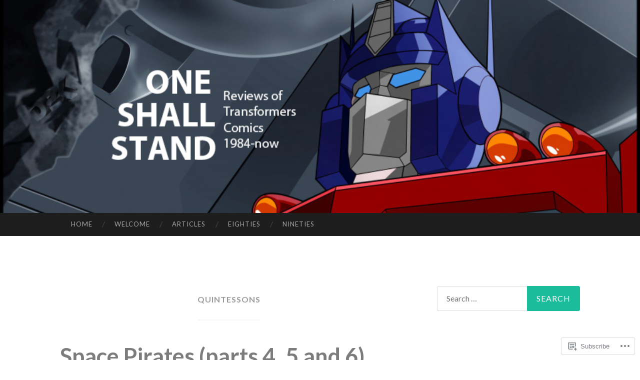

--- FILE ---
content_type: text/html; charset=UTF-8
request_url: https://transformandrollout.wordpress.com/tag/quintessons/
body_size: 27413
content:
<!DOCTYPE html>
<html lang="en">
<head>
<meta charset="UTF-8">
<meta name="viewport" content="width=device-width, initial-scale=1">
<title>Quintessons | One Shall Stand</title>
<link rel="profile" href="http://gmpg.org/xfn/11">
<link rel="pingback" href="https://transformandrollout.wordpress.com/xmlrpc.php">

<meta name='robots' content='max-image-preview:large' />
<link rel='dns-prefetch' href='//s0.wp.com' />
<link rel='dns-prefetch' href='//fonts-api.wp.com' />
<link rel="alternate" type="application/rss+xml" title="One Shall Stand &raquo; Feed" href="https://transformandrollout.wordpress.com/feed/" />
<link rel="alternate" type="application/rss+xml" title="One Shall Stand &raquo; Comments Feed" href="https://transformandrollout.wordpress.com/comments/feed/" />
<link rel="alternate" type="application/rss+xml" title="One Shall Stand &raquo; Quintessons Tag Feed" href="https://transformandrollout.wordpress.com/tag/quintessons/feed/" />
	<script type="text/javascript">
		/* <![CDATA[ */
		function addLoadEvent(func) {
			var oldonload = window.onload;
			if (typeof window.onload != 'function') {
				window.onload = func;
			} else {
				window.onload = function () {
					oldonload();
					func();
				}
			}
		}
		/* ]]> */
	</script>
	<style id='wp-emoji-styles-inline-css'>

	img.wp-smiley, img.emoji {
		display: inline !important;
		border: none !important;
		box-shadow: none !important;
		height: 1em !important;
		width: 1em !important;
		margin: 0 0.07em !important;
		vertical-align: -0.1em !important;
		background: none !important;
		padding: 0 !important;
	}
/*# sourceURL=wp-emoji-styles-inline-css */
</style>
<link crossorigin='anonymous' rel='stylesheet' id='all-css-2-1' href='/wp-content/plugins/gutenberg-core/v22.2.0/build/styles/block-library/style.css?m=1764855221i&cssminify=yes' type='text/css' media='all' />
<style id='wp-block-library-inline-css'>
.has-text-align-justify {
	text-align:justify;
}
.has-text-align-justify{text-align:justify;}

/*# sourceURL=wp-block-library-inline-css */
</style><style id='wp-block-paragraph-inline-css'>
.is-small-text{font-size:.875em}.is-regular-text{font-size:1em}.is-large-text{font-size:2.25em}.is-larger-text{font-size:3em}.has-drop-cap:not(:focus):first-letter{float:left;font-size:8.4em;font-style:normal;font-weight:100;line-height:.68;margin:.05em .1em 0 0;text-transform:uppercase}body.rtl .has-drop-cap:not(:focus):first-letter{float:none;margin-left:.1em}p.has-drop-cap.has-background{overflow:hidden}:root :where(p.has-background){padding:1.25em 2.375em}:where(p.has-text-color:not(.has-link-color)) a{color:inherit}p.has-text-align-left[style*="writing-mode:vertical-lr"],p.has-text-align-right[style*="writing-mode:vertical-rl"]{rotate:180deg}
/*# sourceURL=/wp-content/plugins/gutenberg-core/v22.2.0/build/styles/block-library/paragraph/style.css */
</style>
<style id='wp-block-image-inline-css'>
.wp-block-image>a,.wp-block-image>figure>a{display:inline-block}.wp-block-image img{box-sizing:border-box;height:auto;max-width:100%;vertical-align:bottom}@media not (prefers-reduced-motion){.wp-block-image img.hide{visibility:hidden}.wp-block-image img.show{animation:show-content-image .4s}}.wp-block-image[style*=border-radius] img,.wp-block-image[style*=border-radius]>a{border-radius:inherit}.wp-block-image.has-custom-border img{box-sizing:border-box}.wp-block-image.aligncenter{text-align:center}.wp-block-image.alignfull>a,.wp-block-image.alignwide>a{width:100%}.wp-block-image.alignfull img,.wp-block-image.alignwide img{height:auto;width:100%}.wp-block-image .aligncenter,.wp-block-image .alignleft,.wp-block-image .alignright,.wp-block-image.aligncenter,.wp-block-image.alignleft,.wp-block-image.alignright{display:table}.wp-block-image .aligncenter>figcaption,.wp-block-image .alignleft>figcaption,.wp-block-image .alignright>figcaption,.wp-block-image.aligncenter>figcaption,.wp-block-image.alignleft>figcaption,.wp-block-image.alignright>figcaption{caption-side:bottom;display:table-caption}.wp-block-image .alignleft{float:left;margin:.5em 1em .5em 0}.wp-block-image .alignright{float:right;margin:.5em 0 .5em 1em}.wp-block-image .aligncenter{margin-left:auto;margin-right:auto}.wp-block-image :where(figcaption){margin-bottom:1em;margin-top:.5em}.wp-block-image.is-style-circle-mask img{border-radius:9999px}@supports ((-webkit-mask-image:none) or (mask-image:none)) or (-webkit-mask-image:none){.wp-block-image.is-style-circle-mask img{border-radius:0;-webkit-mask-image:url('data:image/svg+xml;utf8,<svg viewBox="0 0 100 100" xmlns="http://www.w3.org/2000/svg"><circle cx="50" cy="50" r="50"/></svg>');mask-image:url('data:image/svg+xml;utf8,<svg viewBox="0 0 100 100" xmlns="http://www.w3.org/2000/svg"><circle cx="50" cy="50" r="50"/></svg>');mask-mode:alpha;-webkit-mask-position:center;mask-position:center;-webkit-mask-repeat:no-repeat;mask-repeat:no-repeat;-webkit-mask-size:contain;mask-size:contain}}:root :where(.wp-block-image.is-style-rounded img,.wp-block-image .is-style-rounded img){border-radius:9999px}.wp-block-image figure{margin:0}.wp-lightbox-container{display:flex;flex-direction:column;position:relative}.wp-lightbox-container img{cursor:zoom-in}.wp-lightbox-container img:hover+button{opacity:1}.wp-lightbox-container button{align-items:center;backdrop-filter:blur(16px) saturate(180%);background-color:#5a5a5a40;border:none;border-radius:4px;cursor:zoom-in;display:flex;height:20px;justify-content:center;opacity:0;padding:0;position:absolute;right:16px;text-align:center;top:16px;width:20px;z-index:100}@media not (prefers-reduced-motion){.wp-lightbox-container button{transition:opacity .2s ease}}.wp-lightbox-container button:focus-visible{outline:3px auto #5a5a5a40;outline:3px auto -webkit-focus-ring-color;outline-offset:3px}.wp-lightbox-container button:hover{cursor:pointer;opacity:1}.wp-lightbox-container button:focus{opacity:1}.wp-lightbox-container button:focus,.wp-lightbox-container button:hover,.wp-lightbox-container button:not(:hover):not(:active):not(.has-background){background-color:#5a5a5a40;border:none}.wp-lightbox-overlay{box-sizing:border-box;cursor:zoom-out;height:100vh;left:0;overflow:hidden;position:fixed;top:0;visibility:hidden;width:100%;z-index:100000}.wp-lightbox-overlay .close-button{align-items:center;cursor:pointer;display:flex;justify-content:center;min-height:40px;min-width:40px;padding:0;position:absolute;right:calc(env(safe-area-inset-right) + 16px);top:calc(env(safe-area-inset-top) + 16px);z-index:5000000}.wp-lightbox-overlay .close-button:focus,.wp-lightbox-overlay .close-button:hover,.wp-lightbox-overlay .close-button:not(:hover):not(:active):not(.has-background){background:none;border:none}.wp-lightbox-overlay .lightbox-image-container{height:var(--wp--lightbox-container-height);left:50%;overflow:hidden;position:absolute;top:50%;transform:translate(-50%,-50%);transform-origin:top left;width:var(--wp--lightbox-container-width);z-index:9999999999}.wp-lightbox-overlay .wp-block-image{align-items:center;box-sizing:border-box;display:flex;height:100%;justify-content:center;margin:0;position:relative;transform-origin:0 0;width:100%;z-index:3000000}.wp-lightbox-overlay .wp-block-image img{height:var(--wp--lightbox-image-height);min-height:var(--wp--lightbox-image-height);min-width:var(--wp--lightbox-image-width);width:var(--wp--lightbox-image-width)}.wp-lightbox-overlay .wp-block-image figcaption{display:none}.wp-lightbox-overlay button{background:none;border:none}.wp-lightbox-overlay .scrim{background-color:#fff;height:100%;opacity:.9;position:absolute;width:100%;z-index:2000000}.wp-lightbox-overlay.active{visibility:visible}@media not (prefers-reduced-motion){.wp-lightbox-overlay.active{animation:turn-on-visibility .25s both}.wp-lightbox-overlay.active img{animation:turn-on-visibility .35s both}.wp-lightbox-overlay.show-closing-animation:not(.active){animation:turn-off-visibility .35s both}.wp-lightbox-overlay.show-closing-animation:not(.active) img{animation:turn-off-visibility .25s both}.wp-lightbox-overlay.zoom.active{animation:none;opacity:1;visibility:visible}.wp-lightbox-overlay.zoom.active .lightbox-image-container{animation:lightbox-zoom-in .4s}.wp-lightbox-overlay.zoom.active .lightbox-image-container img{animation:none}.wp-lightbox-overlay.zoom.active .scrim{animation:turn-on-visibility .4s forwards}.wp-lightbox-overlay.zoom.show-closing-animation:not(.active){animation:none}.wp-lightbox-overlay.zoom.show-closing-animation:not(.active) .lightbox-image-container{animation:lightbox-zoom-out .4s}.wp-lightbox-overlay.zoom.show-closing-animation:not(.active) .lightbox-image-container img{animation:none}.wp-lightbox-overlay.zoom.show-closing-animation:not(.active) .scrim{animation:turn-off-visibility .4s forwards}}@keyframes show-content-image{0%{visibility:hidden}99%{visibility:hidden}to{visibility:visible}}@keyframes turn-on-visibility{0%{opacity:0}to{opacity:1}}@keyframes turn-off-visibility{0%{opacity:1;visibility:visible}99%{opacity:0;visibility:visible}to{opacity:0;visibility:hidden}}@keyframes lightbox-zoom-in{0%{transform:translate(calc((-100vw + var(--wp--lightbox-scrollbar-width))/2 + var(--wp--lightbox-initial-left-position)),calc(-50vh + var(--wp--lightbox-initial-top-position))) scale(var(--wp--lightbox-scale))}to{transform:translate(-50%,-50%) scale(1)}}@keyframes lightbox-zoom-out{0%{transform:translate(-50%,-50%) scale(1);visibility:visible}99%{visibility:visible}to{transform:translate(calc((-100vw + var(--wp--lightbox-scrollbar-width))/2 + var(--wp--lightbox-initial-left-position)),calc(-50vh + var(--wp--lightbox-initial-top-position))) scale(var(--wp--lightbox-scale));visibility:hidden}}
/*# sourceURL=/wp-content/plugins/gutenberg-core/v22.2.0/build/styles/block-library/image/style.css */
</style>
<style id='global-styles-inline-css'>
:root{--wp--preset--aspect-ratio--square: 1;--wp--preset--aspect-ratio--4-3: 4/3;--wp--preset--aspect-ratio--3-4: 3/4;--wp--preset--aspect-ratio--3-2: 3/2;--wp--preset--aspect-ratio--2-3: 2/3;--wp--preset--aspect-ratio--16-9: 16/9;--wp--preset--aspect-ratio--9-16: 9/16;--wp--preset--color--black: #000000;--wp--preset--color--cyan-bluish-gray: #abb8c3;--wp--preset--color--white: #ffffff;--wp--preset--color--pale-pink: #f78da7;--wp--preset--color--vivid-red: #cf2e2e;--wp--preset--color--luminous-vivid-orange: #ff6900;--wp--preset--color--luminous-vivid-amber: #fcb900;--wp--preset--color--light-green-cyan: #7bdcb5;--wp--preset--color--vivid-green-cyan: #00d084;--wp--preset--color--pale-cyan-blue: #8ed1fc;--wp--preset--color--vivid-cyan-blue: #0693e3;--wp--preset--color--vivid-purple: #9b51e0;--wp--preset--gradient--vivid-cyan-blue-to-vivid-purple: linear-gradient(135deg,rgb(6,147,227) 0%,rgb(155,81,224) 100%);--wp--preset--gradient--light-green-cyan-to-vivid-green-cyan: linear-gradient(135deg,rgb(122,220,180) 0%,rgb(0,208,130) 100%);--wp--preset--gradient--luminous-vivid-amber-to-luminous-vivid-orange: linear-gradient(135deg,rgb(252,185,0) 0%,rgb(255,105,0) 100%);--wp--preset--gradient--luminous-vivid-orange-to-vivid-red: linear-gradient(135deg,rgb(255,105,0) 0%,rgb(207,46,46) 100%);--wp--preset--gradient--very-light-gray-to-cyan-bluish-gray: linear-gradient(135deg,rgb(238,238,238) 0%,rgb(169,184,195) 100%);--wp--preset--gradient--cool-to-warm-spectrum: linear-gradient(135deg,rgb(74,234,220) 0%,rgb(151,120,209) 20%,rgb(207,42,186) 40%,rgb(238,44,130) 60%,rgb(251,105,98) 80%,rgb(254,248,76) 100%);--wp--preset--gradient--blush-light-purple: linear-gradient(135deg,rgb(255,206,236) 0%,rgb(152,150,240) 100%);--wp--preset--gradient--blush-bordeaux: linear-gradient(135deg,rgb(254,205,165) 0%,rgb(254,45,45) 50%,rgb(107,0,62) 100%);--wp--preset--gradient--luminous-dusk: linear-gradient(135deg,rgb(255,203,112) 0%,rgb(199,81,192) 50%,rgb(65,88,208) 100%);--wp--preset--gradient--pale-ocean: linear-gradient(135deg,rgb(255,245,203) 0%,rgb(182,227,212) 50%,rgb(51,167,181) 100%);--wp--preset--gradient--electric-grass: linear-gradient(135deg,rgb(202,248,128) 0%,rgb(113,206,126) 100%);--wp--preset--gradient--midnight: linear-gradient(135deg,rgb(2,3,129) 0%,rgb(40,116,252) 100%);--wp--preset--font-size--small: 13px;--wp--preset--font-size--medium: 20px;--wp--preset--font-size--large: 36px;--wp--preset--font-size--x-large: 42px;--wp--preset--font-family--albert-sans: 'Albert Sans', sans-serif;--wp--preset--font-family--alegreya: Alegreya, serif;--wp--preset--font-family--arvo: Arvo, serif;--wp--preset--font-family--bodoni-moda: 'Bodoni Moda', serif;--wp--preset--font-family--bricolage-grotesque: 'Bricolage Grotesque', sans-serif;--wp--preset--font-family--cabin: Cabin, sans-serif;--wp--preset--font-family--chivo: Chivo, sans-serif;--wp--preset--font-family--commissioner: Commissioner, sans-serif;--wp--preset--font-family--cormorant: Cormorant, serif;--wp--preset--font-family--courier-prime: 'Courier Prime', monospace;--wp--preset--font-family--crimson-pro: 'Crimson Pro', serif;--wp--preset--font-family--dm-mono: 'DM Mono', monospace;--wp--preset--font-family--dm-sans: 'DM Sans', sans-serif;--wp--preset--font-family--dm-serif-display: 'DM Serif Display', serif;--wp--preset--font-family--domine: Domine, serif;--wp--preset--font-family--eb-garamond: 'EB Garamond', serif;--wp--preset--font-family--epilogue: Epilogue, sans-serif;--wp--preset--font-family--fahkwang: Fahkwang, sans-serif;--wp--preset--font-family--figtree: Figtree, sans-serif;--wp--preset--font-family--fira-sans: 'Fira Sans', sans-serif;--wp--preset--font-family--fjalla-one: 'Fjalla One', sans-serif;--wp--preset--font-family--fraunces: Fraunces, serif;--wp--preset--font-family--gabarito: Gabarito, system-ui;--wp--preset--font-family--ibm-plex-mono: 'IBM Plex Mono', monospace;--wp--preset--font-family--ibm-plex-sans: 'IBM Plex Sans', sans-serif;--wp--preset--font-family--ibarra-real-nova: 'Ibarra Real Nova', serif;--wp--preset--font-family--instrument-serif: 'Instrument Serif', serif;--wp--preset--font-family--inter: Inter, sans-serif;--wp--preset--font-family--josefin-sans: 'Josefin Sans', sans-serif;--wp--preset--font-family--jost: Jost, sans-serif;--wp--preset--font-family--libre-baskerville: 'Libre Baskerville', serif;--wp--preset--font-family--libre-franklin: 'Libre Franklin', sans-serif;--wp--preset--font-family--literata: Literata, serif;--wp--preset--font-family--lora: Lora, serif;--wp--preset--font-family--merriweather: Merriweather, serif;--wp--preset--font-family--montserrat: Montserrat, sans-serif;--wp--preset--font-family--newsreader: Newsreader, serif;--wp--preset--font-family--noto-sans-mono: 'Noto Sans Mono', sans-serif;--wp--preset--font-family--nunito: Nunito, sans-serif;--wp--preset--font-family--open-sans: 'Open Sans', sans-serif;--wp--preset--font-family--overpass: Overpass, sans-serif;--wp--preset--font-family--pt-serif: 'PT Serif', serif;--wp--preset--font-family--petrona: Petrona, serif;--wp--preset--font-family--piazzolla: Piazzolla, serif;--wp--preset--font-family--playfair-display: 'Playfair Display', serif;--wp--preset--font-family--plus-jakarta-sans: 'Plus Jakarta Sans', sans-serif;--wp--preset--font-family--poppins: Poppins, sans-serif;--wp--preset--font-family--raleway: Raleway, sans-serif;--wp--preset--font-family--roboto: Roboto, sans-serif;--wp--preset--font-family--roboto-slab: 'Roboto Slab', serif;--wp--preset--font-family--rubik: Rubik, sans-serif;--wp--preset--font-family--rufina: Rufina, serif;--wp--preset--font-family--sora: Sora, sans-serif;--wp--preset--font-family--source-sans-3: 'Source Sans 3', sans-serif;--wp--preset--font-family--source-serif-4: 'Source Serif 4', serif;--wp--preset--font-family--space-mono: 'Space Mono', monospace;--wp--preset--font-family--syne: Syne, sans-serif;--wp--preset--font-family--texturina: Texturina, serif;--wp--preset--font-family--urbanist: Urbanist, sans-serif;--wp--preset--font-family--work-sans: 'Work Sans', sans-serif;--wp--preset--spacing--20: 0.44rem;--wp--preset--spacing--30: 0.67rem;--wp--preset--spacing--40: 1rem;--wp--preset--spacing--50: 1.5rem;--wp--preset--spacing--60: 2.25rem;--wp--preset--spacing--70: 3.38rem;--wp--preset--spacing--80: 5.06rem;--wp--preset--shadow--natural: 6px 6px 9px rgba(0, 0, 0, 0.2);--wp--preset--shadow--deep: 12px 12px 50px rgba(0, 0, 0, 0.4);--wp--preset--shadow--sharp: 6px 6px 0px rgba(0, 0, 0, 0.2);--wp--preset--shadow--outlined: 6px 6px 0px -3px rgb(255, 255, 255), 6px 6px rgb(0, 0, 0);--wp--preset--shadow--crisp: 6px 6px 0px rgb(0, 0, 0);}:where(.is-layout-flex){gap: 0.5em;}:where(.is-layout-grid){gap: 0.5em;}body .is-layout-flex{display: flex;}.is-layout-flex{flex-wrap: wrap;align-items: center;}.is-layout-flex > :is(*, div){margin: 0;}body .is-layout-grid{display: grid;}.is-layout-grid > :is(*, div){margin: 0;}:where(.wp-block-columns.is-layout-flex){gap: 2em;}:where(.wp-block-columns.is-layout-grid){gap: 2em;}:where(.wp-block-post-template.is-layout-flex){gap: 1.25em;}:where(.wp-block-post-template.is-layout-grid){gap: 1.25em;}.has-black-color{color: var(--wp--preset--color--black) !important;}.has-cyan-bluish-gray-color{color: var(--wp--preset--color--cyan-bluish-gray) !important;}.has-white-color{color: var(--wp--preset--color--white) !important;}.has-pale-pink-color{color: var(--wp--preset--color--pale-pink) !important;}.has-vivid-red-color{color: var(--wp--preset--color--vivid-red) !important;}.has-luminous-vivid-orange-color{color: var(--wp--preset--color--luminous-vivid-orange) !important;}.has-luminous-vivid-amber-color{color: var(--wp--preset--color--luminous-vivid-amber) !important;}.has-light-green-cyan-color{color: var(--wp--preset--color--light-green-cyan) !important;}.has-vivid-green-cyan-color{color: var(--wp--preset--color--vivid-green-cyan) !important;}.has-pale-cyan-blue-color{color: var(--wp--preset--color--pale-cyan-blue) !important;}.has-vivid-cyan-blue-color{color: var(--wp--preset--color--vivid-cyan-blue) !important;}.has-vivid-purple-color{color: var(--wp--preset--color--vivid-purple) !important;}.has-black-background-color{background-color: var(--wp--preset--color--black) !important;}.has-cyan-bluish-gray-background-color{background-color: var(--wp--preset--color--cyan-bluish-gray) !important;}.has-white-background-color{background-color: var(--wp--preset--color--white) !important;}.has-pale-pink-background-color{background-color: var(--wp--preset--color--pale-pink) !important;}.has-vivid-red-background-color{background-color: var(--wp--preset--color--vivid-red) !important;}.has-luminous-vivid-orange-background-color{background-color: var(--wp--preset--color--luminous-vivid-orange) !important;}.has-luminous-vivid-amber-background-color{background-color: var(--wp--preset--color--luminous-vivid-amber) !important;}.has-light-green-cyan-background-color{background-color: var(--wp--preset--color--light-green-cyan) !important;}.has-vivid-green-cyan-background-color{background-color: var(--wp--preset--color--vivid-green-cyan) !important;}.has-pale-cyan-blue-background-color{background-color: var(--wp--preset--color--pale-cyan-blue) !important;}.has-vivid-cyan-blue-background-color{background-color: var(--wp--preset--color--vivid-cyan-blue) !important;}.has-vivid-purple-background-color{background-color: var(--wp--preset--color--vivid-purple) !important;}.has-black-border-color{border-color: var(--wp--preset--color--black) !important;}.has-cyan-bluish-gray-border-color{border-color: var(--wp--preset--color--cyan-bluish-gray) !important;}.has-white-border-color{border-color: var(--wp--preset--color--white) !important;}.has-pale-pink-border-color{border-color: var(--wp--preset--color--pale-pink) !important;}.has-vivid-red-border-color{border-color: var(--wp--preset--color--vivid-red) !important;}.has-luminous-vivid-orange-border-color{border-color: var(--wp--preset--color--luminous-vivid-orange) !important;}.has-luminous-vivid-amber-border-color{border-color: var(--wp--preset--color--luminous-vivid-amber) !important;}.has-light-green-cyan-border-color{border-color: var(--wp--preset--color--light-green-cyan) !important;}.has-vivid-green-cyan-border-color{border-color: var(--wp--preset--color--vivid-green-cyan) !important;}.has-pale-cyan-blue-border-color{border-color: var(--wp--preset--color--pale-cyan-blue) !important;}.has-vivid-cyan-blue-border-color{border-color: var(--wp--preset--color--vivid-cyan-blue) !important;}.has-vivid-purple-border-color{border-color: var(--wp--preset--color--vivid-purple) !important;}.has-vivid-cyan-blue-to-vivid-purple-gradient-background{background: var(--wp--preset--gradient--vivid-cyan-blue-to-vivid-purple) !important;}.has-light-green-cyan-to-vivid-green-cyan-gradient-background{background: var(--wp--preset--gradient--light-green-cyan-to-vivid-green-cyan) !important;}.has-luminous-vivid-amber-to-luminous-vivid-orange-gradient-background{background: var(--wp--preset--gradient--luminous-vivid-amber-to-luminous-vivid-orange) !important;}.has-luminous-vivid-orange-to-vivid-red-gradient-background{background: var(--wp--preset--gradient--luminous-vivid-orange-to-vivid-red) !important;}.has-very-light-gray-to-cyan-bluish-gray-gradient-background{background: var(--wp--preset--gradient--very-light-gray-to-cyan-bluish-gray) !important;}.has-cool-to-warm-spectrum-gradient-background{background: var(--wp--preset--gradient--cool-to-warm-spectrum) !important;}.has-blush-light-purple-gradient-background{background: var(--wp--preset--gradient--blush-light-purple) !important;}.has-blush-bordeaux-gradient-background{background: var(--wp--preset--gradient--blush-bordeaux) !important;}.has-luminous-dusk-gradient-background{background: var(--wp--preset--gradient--luminous-dusk) !important;}.has-pale-ocean-gradient-background{background: var(--wp--preset--gradient--pale-ocean) !important;}.has-electric-grass-gradient-background{background: var(--wp--preset--gradient--electric-grass) !important;}.has-midnight-gradient-background{background: var(--wp--preset--gradient--midnight) !important;}.has-small-font-size{font-size: var(--wp--preset--font-size--small) !important;}.has-medium-font-size{font-size: var(--wp--preset--font-size--medium) !important;}.has-large-font-size{font-size: var(--wp--preset--font-size--large) !important;}.has-x-large-font-size{font-size: var(--wp--preset--font-size--x-large) !important;}.has-albert-sans-font-family{font-family: var(--wp--preset--font-family--albert-sans) !important;}.has-alegreya-font-family{font-family: var(--wp--preset--font-family--alegreya) !important;}.has-arvo-font-family{font-family: var(--wp--preset--font-family--arvo) !important;}.has-bodoni-moda-font-family{font-family: var(--wp--preset--font-family--bodoni-moda) !important;}.has-bricolage-grotesque-font-family{font-family: var(--wp--preset--font-family--bricolage-grotesque) !important;}.has-cabin-font-family{font-family: var(--wp--preset--font-family--cabin) !important;}.has-chivo-font-family{font-family: var(--wp--preset--font-family--chivo) !important;}.has-commissioner-font-family{font-family: var(--wp--preset--font-family--commissioner) !important;}.has-cormorant-font-family{font-family: var(--wp--preset--font-family--cormorant) !important;}.has-courier-prime-font-family{font-family: var(--wp--preset--font-family--courier-prime) !important;}.has-crimson-pro-font-family{font-family: var(--wp--preset--font-family--crimson-pro) !important;}.has-dm-mono-font-family{font-family: var(--wp--preset--font-family--dm-mono) !important;}.has-dm-sans-font-family{font-family: var(--wp--preset--font-family--dm-sans) !important;}.has-dm-serif-display-font-family{font-family: var(--wp--preset--font-family--dm-serif-display) !important;}.has-domine-font-family{font-family: var(--wp--preset--font-family--domine) !important;}.has-eb-garamond-font-family{font-family: var(--wp--preset--font-family--eb-garamond) !important;}.has-epilogue-font-family{font-family: var(--wp--preset--font-family--epilogue) !important;}.has-fahkwang-font-family{font-family: var(--wp--preset--font-family--fahkwang) !important;}.has-figtree-font-family{font-family: var(--wp--preset--font-family--figtree) !important;}.has-fira-sans-font-family{font-family: var(--wp--preset--font-family--fira-sans) !important;}.has-fjalla-one-font-family{font-family: var(--wp--preset--font-family--fjalla-one) !important;}.has-fraunces-font-family{font-family: var(--wp--preset--font-family--fraunces) !important;}.has-gabarito-font-family{font-family: var(--wp--preset--font-family--gabarito) !important;}.has-ibm-plex-mono-font-family{font-family: var(--wp--preset--font-family--ibm-plex-mono) !important;}.has-ibm-plex-sans-font-family{font-family: var(--wp--preset--font-family--ibm-plex-sans) !important;}.has-ibarra-real-nova-font-family{font-family: var(--wp--preset--font-family--ibarra-real-nova) !important;}.has-instrument-serif-font-family{font-family: var(--wp--preset--font-family--instrument-serif) !important;}.has-inter-font-family{font-family: var(--wp--preset--font-family--inter) !important;}.has-josefin-sans-font-family{font-family: var(--wp--preset--font-family--josefin-sans) !important;}.has-jost-font-family{font-family: var(--wp--preset--font-family--jost) !important;}.has-libre-baskerville-font-family{font-family: var(--wp--preset--font-family--libre-baskerville) !important;}.has-libre-franklin-font-family{font-family: var(--wp--preset--font-family--libre-franklin) !important;}.has-literata-font-family{font-family: var(--wp--preset--font-family--literata) !important;}.has-lora-font-family{font-family: var(--wp--preset--font-family--lora) !important;}.has-merriweather-font-family{font-family: var(--wp--preset--font-family--merriweather) !important;}.has-montserrat-font-family{font-family: var(--wp--preset--font-family--montserrat) !important;}.has-newsreader-font-family{font-family: var(--wp--preset--font-family--newsreader) !important;}.has-noto-sans-mono-font-family{font-family: var(--wp--preset--font-family--noto-sans-mono) !important;}.has-nunito-font-family{font-family: var(--wp--preset--font-family--nunito) !important;}.has-open-sans-font-family{font-family: var(--wp--preset--font-family--open-sans) !important;}.has-overpass-font-family{font-family: var(--wp--preset--font-family--overpass) !important;}.has-pt-serif-font-family{font-family: var(--wp--preset--font-family--pt-serif) !important;}.has-petrona-font-family{font-family: var(--wp--preset--font-family--petrona) !important;}.has-piazzolla-font-family{font-family: var(--wp--preset--font-family--piazzolla) !important;}.has-playfair-display-font-family{font-family: var(--wp--preset--font-family--playfair-display) !important;}.has-plus-jakarta-sans-font-family{font-family: var(--wp--preset--font-family--plus-jakarta-sans) !important;}.has-poppins-font-family{font-family: var(--wp--preset--font-family--poppins) !important;}.has-raleway-font-family{font-family: var(--wp--preset--font-family--raleway) !important;}.has-roboto-font-family{font-family: var(--wp--preset--font-family--roboto) !important;}.has-roboto-slab-font-family{font-family: var(--wp--preset--font-family--roboto-slab) !important;}.has-rubik-font-family{font-family: var(--wp--preset--font-family--rubik) !important;}.has-rufina-font-family{font-family: var(--wp--preset--font-family--rufina) !important;}.has-sora-font-family{font-family: var(--wp--preset--font-family--sora) !important;}.has-source-sans-3-font-family{font-family: var(--wp--preset--font-family--source-sans-3) !important;}.has-source-serif-4-font-family{font-family: var(--wp--preset--font-family--source-serif-4) !important;}.has-space-mono-font-family{font-family: var(--wp--preset--font-family--space-mono) !important;}.has-syne-font-family{font-family: var(--wp--preset--font-family--syne) !important;}.has-texturina-font-family{font-family: var(--wp--preset--font-family--texturina) !important;}.has-urbanist-font-family{font-family: var(--wp--preset--font-family--urbanist) !important;}.has-work-sans-font-family{font-family: var(--wp--preset--font-family--work-sans) !important;}
/*# sourceURL=global-styles-inline-css */
</style>

<style id='classic-theme-styles-inline-css'>
/*! This file is auto-generated */
.wp-block-button__link{color:#fff;background-color:#32373c;border-radius:9999px;box-shadow:none;text-decoration:none;padding:calc(.667em + 2px) calc(1.333em + 2px);font-size:1.125em}.wp-block-file__button{background:#32373c;color:#fff;text-decoration:none}
/*# sourceURL=/wp-includes/css/classic-themes.min.css */
</style>
<link crossorigin='anonymous' rel='stylesheet' id='all-css-4-1' href='/_static/??-eJx9jEEOAiEQBD/kQECjeDC+ZWEnijIwYWA3/l72op689KFTVXplCCU3zE1z6reYRYfiUwlP0VYZpwxIJE4IFRd10HOU9iFA2iuhCiI7/ROiDt9WxfETT20jCOc4YUIa2D9t5eGA91xRBMZS7ATtPkTZvCtdzNEZt7f2fHq8Afl7R7w=&cssminify=yes' type='text/css' media='all' />
<link rel='stylesheet' id='hemingway-rewritten-fonts-css' href='https://fonts-api.wp.com/css?family=Raleway%3A400%2C300%2C700%7CLato%3A400%2C700%2C400italic%2C700italic&#038;subset=latin%2Clatin-ext' media='all' />
<link crossorigin='anonymous' rel='stylesheet' id='all-css-6-1' href='/_static/??-eJyFjtEKwjAMRX/IGsbUPYmfIl2JNbNNS9NS9vd24sNEmW/3kJzLhRqVCZyRM+Q7ehSIZYSWiG3Vs0pYE+V2B8mzw70R2cFK8kVFVyyxwIQ5avN4M0hhuBIbsMiYqAnyO351/hmydL7GqBpN8FuTEo4u2BYttK8VbkkWg3LB6EyBP0DdnKa0qBd/7oZTPxyHrj9MT3f6epw=&cssminify=yes' type='text/css' media='all' />
<link crossorigin='anonymous' rel='stylesheet' id='print-css-7-1' href='/wp-content/mu-plugins/global-print/global-print.css?m=1465851035i&cssminify=yes' type='text/css' media='print' />
<style id='jetpack-global-styles-frontend-style-inline-css'>
:root { --font-headings: unset; --font-base: unset; --font-headings-default: -apple-system,BlinkMacSystemFont,"Segoe UI",Roboto,Oxygen-Sans,Ubuntu,Cantarell,"Helvetica Neue",sans-serif; --font-base-default: -apple-system,BlinkMacSystemFont,"Segoe UI",Roboto,Oxygen-Sans,Ubuntu,Cantarell,"Helvetica Neue",sans-serif;}
/*# sourceURL=jetpack-global-styles-frontend-style-inline-css */
</style>
<link crossorigin='anonymous' rel='stylesheet' id='all-css-10-1' href='/wp-content/themes/h4/global.css?m=1420737423i&cssminify=yes' type='text/css' media='all' />
<script type="text/javascript" id="wpcom-actionbar-placeholder-js-extra">
/* <![CDATA[ */
var actionbardata = {"siteID":"113787776","postID":"0","siteURL":"https://transformandrollout.wordpress.com","xhrURL":"https://transformandrollout.wordpress.com/wp-admin/admin-ajax.php","nonce":"40de9bb5a6","isLoggedIn":"","statusMessage":"","subsEmailDefault":"instantly","proxyScriptUrl":"https://s0.wp.com/wp-content/js/wpcom-proxy-request.js?m=1513050504i&amp;ver=20211021","i18n":{"followedText":"New posts from this site will now appear in your \u003Ca href=\"https://wordpress.com/reader\"\u003EReader\u003C/a\u003E","foldBar":"Collapse this bar","unfoldBar":"Expand this bar","shortLinkCopied":"Shortlink copied to clipboard."}};
//# sourceURL=wpcom-actionbar-placeholder-js-extra
/* ]]> */
</script>
<script type="text/javascript" id="jetpack-mu-wpcom-settings-js-before">
/* <![CDATA[ */
var JETPACK_MU_WPCOM_SETTINGS = {"assetsUrl":"https://s0.wp.com/wp-content/mu-plugins/jetpack-mu-wpcom-plugin/sun/jetpack_vendor/automattic/jetpack-mu-wpcom/src/build/"};
//# sourceURL=jetpack-mu-wpcom-settings-js-before
/* ]]> */
</script>
<script crossorigin='anonymous' type='text/javascript'  src='/wp-content/js/rlt-proxy.js?m=1720530689i'></script>
<script type="text/javascript" id="rlt-proxy-js-after">
/* <![CDATA[ */
	rltInitialize( {"token":null,"iframeOrigins":["https:\/\/widgets.wp.com"]} );
//# sourceURL=rlt-proxy-js-after
/* ]]> */
</script>
<link rel="EditURI" type="application/rsd+xml" title="RSD" href="https://transformandrollout.wordpress.com/xmlrpc.php?rsd" />
<meta name="generator" content="WordPress.com" />

<!-- Jetpack Open Graph Tags -->
<meta property="og:type" content="website" />
<meta property="og:title" content="Quintessons &#8211; One Shall Stand" />
<meta property="og:url" content="https://transformandrollout.wordpress.com/tag/quintessons/" />
<meta property="og:site_name" content="One Shall Stand" />
<meta property="og:image" content="https://s0.wp.com/i/blank.jpg?m=1383295312i" />
<meta property="og:image:width" content="200" />
<meta property="og:image:height" content="200" />
<meta property="og:image:alt" content="" />
<meta property="og:locale" content="en_US" />
<meta property="fb:app_id" content="249643311490" />

<!-- End Jetpack Open Graph Tags -->
<link rel="shortcut icon" type="image/x-icon" href="https://s0.wp.com/i/favicon.ico?m=1713425267i" sizes="16x16 24x24 32x32 48x48" />
<link rel="icon" type="image/x-icon" href="https://s0.wp.com/i/favicon.ico?m=1713425267i" sizes="16x16 24x24 32x32 48x48" />
<link rel="apple-touch-icon" href="https://s0.wp.com/i/webclip.png?m=1713868326i" />
<link rel="search" type="application/opensearchdescription+xml" href="https://transformandrollout.wordpress.com/osd.xml" title="One Shall Stand" />
<link rel="search" type="application/opensearchdescription+xml" href="https://s1.wp.com/opensearch.xml" title="WordPress.com" />
<meta name="theme-color" content="#ffffff" />
<meta name="description" content="Posts about Quintessons written by Omega Steve" />
	<style type="text/css">
			.site-title,
		.site-description,
		.site-branding {
			position: absolute;
			clip: rect(1px, 1px, 1px, 1px);
		}
				.site-header-image {
			background-image: url(https://transformandrollout.wordpress.com/wp-content/uploads/2020/04/optimus-cropped-new-3.jpg);
		}
		</style>
	<style type="text/css" id="custom-colors-css">.comment-metadata a { color: #BBBBBB;}
.sep { color: #DDDDDD;}
th,td { border-color: #dddddd;}
th,td { border-color: rgba( 221, 221, 221, 0.5 );}
.format-aside .entry-content, blockquote, pre { background-color: #eeeeee;}
.format-aside .entry-content, blockquote, pre { background-color: rgba( 238, 238, 238, 0.2 );}
input[type="text"],input[type="email"],input[type="url"],input[type="password"],input[type="search"],textareali > article.comment,.hentry,.widget ul li,.widget,.site-main .comment-navigation, .site-main .paging-navigation, .site-main .post-navigation,.comment-list > li:first-child > article.comment:first-child,.page-title { border-color: #eeeeee;}
input[type="text"],input[type="email"],input[type="url"],input[type="password"],input[type="search"],textareali > article.comment,.hentry,.widget ul li,.widget,.site-main .comment-navigation, .site-main .paging-navigation, .site-main .post-navigation,.comment-list > li:first-child > article.comment:first-child,.page-title { border-color: rgba( 238, 238, 238, 0.5 );}
.site-title a, .site-title a:visited, #secondary button, #secondary input[type="button"], #secondary input[type="reset"], #secondary input[type="submit"] { color: #FFFFFF;}
.entry-tags a,.entry-tags a:visited { color: #FFFFFF;}
.entry-tags a:hover { color: #FFFFFF;}
.featured-image .flag { color: #FFFFFF;}
.site-footer button, .site-footer input[type="button"], .site-footer input[type="reset"], .site-footer input[type="submit"], .widget_search .search-submit { color: #FFFFFF;}
.site-footer button:hover, .site-footer input[type="button"]:hover, .site-footer input[type="reset"]:hover, .site-footer input[type="submit"]:hover, .widget_search .search-submit:hover { color: #FFFFFF;}
button:hover, input[type="button"]:hover, input[type="reset"]:hover, input[type="submit"]:hover { color: #FFFFFF;}
#header-search .search-submit { color: #FFFFFF;}
address { background-color: #f1f1f1;}
address { background-color: rgba( 241, 241, 241, 0.2 );}
.entry-content table tbody > tr:nth-child(odd) > td { background-color: #f9f9f9;}
.entry-content table tbody > tr:nth-child(odd) > td { background-color: rgba( 249, 249, 249, 0.2 );}
blockquote { color: #7C7C7C;}
.entry-title, .entry-title a,.entry-title a:visited,.comments-title { color: #7C7C7C;}
.format-quote .entry-content { background-color: #262626;}
.format-quote .entry-content { background-color: rgba( 38, 38, 38, 0.2 );}
body, button, input, textarea { color: #7C7C7C;}
.widget-title, th { color: #7C7C7C;}
.comment-author a,.comment-author a:visited { color: #7C7C7C;}
mark, ins { color: #444444;}
.widget { color: #7C7C7C;}
.jetpack-recipe { border-color: #666666;}
.jetpack-recipe { border-color: rgba( 102, 102, 102, 0.3 );}
blockquote cite { color: #7C7C7C;}
.entry-tags a,.entry-tags a:visited { background-color: #767676;}
.entry-tags a,.entry-tags a:visited { background-color: rgba( 118, 118, 118, 0.4 );}
.entry-tags a:after { border-right-color: #767676;}
.entry-tags a:after { border-right-color: rgba( 118, 118, 118, 0.4 );}
.entry-categories:before { color: #7C7C7C;}
.wp-caption-text { color: #888888;}
.entry-meta, .entry-meta a,.entry-meta a:visited,.page-title,.no-comments { color: #999999;}
</style>
<link crossorigin='anonymous' rel='stylesheet' id='all-css-0-3' href='/_static/??-eJyNjM0KgzAQBl9I/ag/lR6KjyK6LhJNNsHN4uuXQuvZ4wzD4EwlRcksGcHK5G11otg4p4n2H0NNMDohzD7SrtDTJT4qUi1wexDiYp4VNB3RlP3V/MX3N4T3o++aun892277AK5vOq4=&cssminify=yes' type='text/css' media='all' />
</head>

<body class="archive tag tag-quintessons tag-13699821 wp-theme-pubhemingway-rewritten customizer-styles-applied jetpack-reblog-enabled custom-colors">
<div id="page" class="hfeed site">

	<header id="masthead" class="site-header" role="banner">
		<div class="site-header-image">
			<div class="site-branding-wrapper">
				<div class="site-branding">
					<h1 class="site-title"><a href="https://transformandrollout.wordpress.com/" rel="home">One Shall Stand</a></h1>
					<h2 class="site-description">Celebrating Transformers comics 1984-2020</h2>
				</div>
			</div>
		</div>
	</header><!-- #masthead -->
	<nav id="site-navigation" class="main-navigation clear" role="navigation">
		<button class="menu-toggle" aria-controls="primary-menu" aria-expanded="false"><span class="screen-reader-text">Menu</span></button>
		<a class="skip-link screen-reader-text" href="#content">Skip to content</a>

		<div class="menu-primary-container"><ul id="primary-menu" class="menu"><li id="menu-item-8" class="menu-item menu-item-type-custom menu-item-object-custom menu-item-8"><a href="/">Home</a></li>
<li id="menu-item-9" class="menu-item menu-item-type-post_type menu-item-object-page menu-item-9"><a href="https://transformandrollout.wordpress.com/about/">Welcome</a></li>
<li id="menu-item-379" class="menu-item menu-item-type-post_type menu-item-object-page menu-item-379"><a href="https://transformandrollout.wordpress.com/talking-transformers/">Articles</a></li>
<li id="menu-item-78" class="menu-item menu-item-type-post_type menu-item-object-page menu-item-78"><a href="https://transformandrollout.wordpress.com/reviews-2/">Eighties</a></li>
<li id="menu-item-1609" class="menu-item menu-item-type-post_type menu-item-object-page menu-item-1609"><a href="https://transformandrollout.wordpress.com/nineties/">Nineties</a></li>
</ul></div>		<div id="header-search-toggle">
			<span class="screen-reader-text">Search</span>
		</div>
		<div id="header-search">
			<form role="search" method="get" class="search-form" action="https://transformandrollout.wordpress.com/">
				<label>
					<span class="screen-reader-text">Search for:</span>
					<input type="search" class="search-field" placeholder="Search &hellip;" value="" name="s" />
				</label>
				<input type="submit" class="search-submit" value="Search" />
			</form>		</div>
	</nav><!-- #site-navigation -->
	<div id="content" class="site-content">

	<section id="primary" class="content-area">
		<main id="main" class="site-main" role="main">

		
			<header class="page-header">
				<h1 class="page-title">
					Quintessons				</h1>
							</header><!-- .page-header -->

						
				
<article id="post-2201" class="post-2201 post type-post status-publish format-standard hentry category-uncategorized tag-arcee tag-astrotrain tag-eject tag-hot-rod tag-quintessons tag-ramhorn tag-rewind tag-rodimus-prime tag-soundwave tag-steeljaw tag-ultra-magnus tag-wheelie tag-wreck-gar">
	<header class="entry-header">
							<h1 class="entry-title"><a href="https://transformandrollout.wordpress.com/2023/01/04/space-pirates-parts-4-5-and-6/" rel="bookmark">Space Pirates (parts 4, 5 and&nbsp;6)</a></h1>						<div class="entry-meta">
			<span class="posted-on"><a href="https://transformandrollout.wordpress.com/2023/01/04/space-pirates-parts-4-5-and-6/" rel="bookmark"><time class="entry-date published" datetime="2023-01-04T08:01:46+00:00">January 4, 2023</time><time class="updated" datetime="2023-01-05T00:14:19+00:00">January 5, 2023</time></a></span><span class="byline"><span class="sep"> / </span><span class="author vcard"><a class="url fn n" href="https://transformandrollout.wordpress.com/author/moleseysteve/">Omega Steve</a></span></span>						<span class="comments-link"><span class="sep"> / </span><a href="https://transformandrollout.wordpress.com/2023/01/04/space-pirates-parts-4-5-and-6/#respond">Leave a comment</a></span>
								</div><!-- .entry-meta -->
			</header><!-- .entry-header -->

		<div class="entry-content">
		
<p><em>The Autobots and Decepticons team-up to repel the Quintesson invasion of Cybertron, and Metroplex is awakened to fight them on Earth</em></p>



<figure class="wp-block-image size-large"><img data-attachment-id="2203" data-permalink="https://transformandrollout.wordpress.com/2023/01/04/space-pirates-parts-4-5-and-6/02-34/" data-orig-file="https://transformandrollout.wordpress.com/wp-content/uploads/2023/01/02.jpg" data-orig-size="738,1050" data-comments-opened="1" data-image-meta="{&quot;aperture&quot;:&quot;0&quot;,&quot;credit&quot;:&quot;&quot;,&quot;camera&quot;:&quot;&quot;,&quot;caption&quot;:&quot;&quot;,&quot;created_timestamp&quot;:&quot;0&quot;,&quot;copyright&quot;:&quot;&quot;,&quot;focal_length&quot;:&quot;0&quot;,&quot;iso&quot;:&quot;0&quot;,&quot;shutter_speed&quot;:&quot;0&quot;,&quot;title&quot;:&quot;&quot;,&quot;orientation&quot;:&quot;0&quot;}" data-image-title="02" data-image-description="" data-image-caption="" data-medium-file="https://transformandrollout.wordpress.com/wp-content/uploads/2023/01/02.jpg?w=211" data-large-file="https://transformandrollout.wordpress.com/wp-content/uploads/2023/01/02.jpg?w=676" width="720" height="1024" src="https://transformandrollout.wordpress.com/wp-content/uploads/2023/01/02.jpg?w=720" alt="" class="wp-image-2203" srcset="https://transformandrollout.wordpress.com/wp-content/uploads/2023/01/02.jpg?w=720 720w, https://transformandrollout.wordpress.com/wp-content/uploads/2023/01/02.jpg?w=105 105w, https://transformandrollout.wordpress.com/wp-content/uploads/2023/01/02.jpg?w=211 211w, https://transformandrollout.wordpress.com/wp-content/uploads/2023/01/02.jpg 738w" sizes="(max-width: 720px) 100vw, 720px" /></figure>



<p>In 2008, the Quintesson home world (Quintessa?) is being torn apart by gravitational forces, making it necessary for them to expedite an invasion of Cybertron. Fearful that the Matrix of Leadership could thwart them, they have <a href="https://transformandrollout.wordpress.com/2022/12/31/space-pirates-parts-1-2-and-3/">laid waste to Autobot City</a> Earth and set a trap for Rodimus Prime, who is of course the bearer and keeper of the Matrix in this post Transformers Movie era.</p>



<p>Transformers #185 from Marvel UK, published in the Autumn of 1988, contains part 4 of Simon Furman’s story. Dougie Braithwaite is again credit with the art. His style is not quite to my taste but has its moments. One such scene is the defeated Autobots hanging from the city walls like a medieval or biblical display (the dead bodies of criminals being hung up as a warning). It’s one of the standout moments of <em>Space Pirates</em>, which is otherwise quite average as far as Furman’s “future” epics go.</p>



<figure class="wp-block-image size-large"><img data-attachment-id="2205" data-permalink="https://transformandrollout.wordpress.com/2023/01/04/space-pirates-parts-4-5-and-6/05-33/" data-orig-file="https://transformandrollout.wordpress.com/wp-content/uploads/2023/01/05.jpg" data-orig-size="735,1056" data-comments-opened="1" data-image-meta="{&quot;aperture&quot;:&quot;0&quot;,&quot;credit&quot;:&quot;&quot;,&quot;camera&quot;:&quot;&quot;,&quot;caption&quot;:&quot;&quot;,&quot;created_timestamp&quot;:&quot;0&quot;,&quot;copyright&quot;:&quot;&quot;,&quot;focal_length&quot;:&quot;0&quot;,&quot;iso&quot;:&quot;0&quot;,&quot;shutter_speed&quot;:&quot;0&quot;,&quot;title&quot;:&quot;&quot;,&quot;orientation&quot;:&quot;0&quot;}" data-image-title="05" data-image-description="" data-image-caption="" data-medium-file="https://transformandrollout.wordpress.com/wp-content/uploads/2023/01/05.jpg?w=209" data-large-file="https://transformandrollout.wordpress.com/wp-content/uploads/2023/01/05.jpg?w=676" width="713" height="1024" src="https://transformandrollout.wordpress.com/wp-content/uploads/2023/01/05.jpg?w=713" alt="" class="wp-image-2205" srcset="https://transformandrollout.wordpress.com/wp-content/uploads/2023/01/05.jpg?w=713 713w, https://transformandrollout.wordpress.com/wp-content/uploads/2023/01/05.jpg?w=104 104w, https://transformandrollout.wordpress.com/wp-content/uploads/2023/01/05.jpg?w=209 209w, https://transformandrollout.wordpress.com/wp-content/uploads/2023/01/05.jpg 735w" sizes="(max-width: 713px) 100vw, 713px" /></figure>



<p>The next phase of the Quintesson masterplan is underway as the Decepticon commander Soundwave leads his airborne army into a trap. He’s normally a wily operator but has been completely fooled by the Quintesson’s fake plea for help, claiming that the Autobots were attacking their home planet. Soundwave should have known something was suss, as attacking worlds is not something Autobots do, but instead he saw an opportunity to strike at the Autobot base while the bulk of their forces would be absent.</p>



<p>Aboard Astrotrain with his team leaders, Soundwave is boasting of his impending success, pride before a fall and all that. Just in the Movie, Astrotrain can massively increase his size when is in plane or train mode, enough to accommodate numerous colleagues with room to spare.</p>



<figure class="wp-block-image size-large"><img data-attachment-id="2207" data-permalink="https://transformandrollout.wordpress.com/2023/01/04/space-pirates-parts-4-5-and-6/11-25/" data-orig-file="https://transformandrollout.wordpress.com/wp-content/uploads/2023/01/11.jpg" data-orig-size="732,1062" data-comments-opened="1" data-image-meta="{&quot;aperture&quot;:&quot;0&quot;,&quot;credit&quot;:&quot;&quot;,&quot;camera&quot;:&quot;&quot;,&quot;caption&quot;:&quot;&quot;,&quot;created_timestamp&quot;:&quot;0&quot;,&quot;copyright&quot;:&quot;&quot;,&quot;focal_length&quot;:&quot;0&quot;,&quot;iso&quot;:&quot;0&quot;,&quot;shutter_speed&quot;:&quot;0&quot;,&quot;title&quot;:&quot;&quot;,&quot;orientation&quot;:&quot;0&quot;}" data-image-title="11" data-image-description="" data-image-caption="" data-medium-file="https://transformandrollout.wordpress.com/wp-content/uploads/2023/01/11.jpg?w=207" data-large-file="https://transformandrollout.wordpress.com/wp-content/uploads/2023/01/11.jpg?w=676" width="706" height="1024" src="https://transformandrollout.wordpress.com/wp-content/uploads/2023/01/11.jpg?w=706" alt="" class="wp-image-2207" srcset="https://transformandrollout.wordpress.com/wp-content/uploads/2023/01/11.jpg?w=706 706w, https://transformandrollout.wordpress.com/wp-content/uploads/2023/01/11.jpg?w=103 103w, https://transformandrollout.wordpress.com/wp-content/uploads/2023/01/11.jpg?w=207 207w, https://transformandrollout.wordpress.com/wp-content/uploads/2023/01/11.jpg 732w" sizes="(max-width: 706px) 100vw, 706px" /></figure>



<p>They are attacked by Quintesson tridents and forced to bail out (Astrotrain reverts into a normal sized robot and joins the counterattack), it dawns on Soundwave that he has been played. Elsewhere, Wreck-Gar and Wheelie continue to deal with a heavily damaged ship and set a course for a remote asteroid. Both are still being as annoying as ever, talking TV and in rhyme. As I’ve said before, it must be a real pain for the writer to come up with their dialogue.</p>



<p>On Cybertron, Ultra Magnus and Blaster’s cassette, Eject, receive a distress call of unknown origin, which is of course from Soundwave. This suggests the two enemy camps are likely to join forces to repel the invading Quintessons. Surely there would have been ample Decepticon reinforcements to call on though? Their base may have been pinned down, but it’s a planet full of Transformers! The Quints should be massively outnumbered.</p>



<figure class="wp-block-image size-large"><img data-attachment-id="2209" data-permalink="https://transformandrollout.wordpress.com/2023/01/04/space-pirates-parts-4-5-and-6/04-33/" data-orig-file="https://transformandrollout.wordpress.com/wp-content/uploads/2023/01/04.jpg" data-orig-size="723,1056" data-comments-opened="1" data-image-meta="{&quot;aperture&quot;:&quot;0&quot;,&quot;credit&quot;:&quot;&quot;,&quot;camera&quot;:&quot;&quot;,&quot;caption&quot;:&quot;&quot;,&quot;created_timestamp&quot;:&quot;0&quot;,&quot;copyright&quot;:&quot;&quot;,&quot;focal_length&quot;:&quot;0&quot;,&quot;iso&quot;:&quot;0&quot;,&quot;shutter_speed&quot;:&quot;0&quot;,&quot;title&quot;:&quot;&quot;,&quot;orientation&quot;:&quot;0&quot;}" data-image-title="04" data-image-description="" data-image-caption="" data-medium-file="https://transformandrollout.wordpress.com/wp-content/uploads/2023/01/04.jpg?w=205" data-large-file="https://transformandrollout.wordpress.com/wp-content/uploads/2023/01/04.jpg?w=676" loading="lazy" width="701" height="1023" src="https://transformandrollout.wordpress.com/wp-content/uploads/2023/01/04.jpg?w=701" alt="" class="wp-image-2209" srcset="https://transformandrollout.wordpress.com/wp-content/uploads/2023/01/04.jpg?w=701 701w, https://transformandrollout.wordpress.com/wp-content/uploads/2023/01/04.jpg?w=103 103w, https://transformandrollout.wordpress.com/wp-content/uploads/2023/01/04.jpg?w=205 205w, https://transformandrollout.wordpress.com/wp-content/uploads/2023/01/04.jpg 723w" sizes="(max-width: 701px) 100vw, 701px" /></figure>



<p>Part four ends on a decent enough cliff-hanger, with Rodimus arriving on Earth and whopping out the Matrix to heal the battered up Arcee, only to get ambushed by the Quintessons and one of them to fly away with the sacred bauble. With it out of reach, Prime shrinks and reverts to Hot Rod! A bad situation has got massively worse.</p>



<p>Elsewhere in the issue, there’s an opportunity to win one of three Trypticon toys (usually only available in the US). It’s a nifty prize and of course I entered the competition back in the day. Never won of course.</p>



<figure class="wp-block-image size-large"><img data-attachment-id="2210" data-permalink="https://transformandrollout.wordpress.com/2023/01/04/space-pirates-parts-4-5-and-6/05-1-13/" data-orig-file="https://transformandrollout.wordpress.com/wp-content/uploads/2023/01/05-1.jpg" data-orig-size="708,1053" data-comments-opened="1" data-image-meta="{&quot;aperture&quot;:&quot;0&quot;,&quot;credit&quot;:&quot;&quot;,&quot;camera&quot;:&quot;&quot;,&quot;caption&quot;:&quot;&quot;,&quot;created_timestamp&quot;:&quot;0&quot;,&quot;copyright&quot;:&quot;&quot;,&quot;focal_length&quot;:&quot;0&quot;,&quot;iso&quot;:&quot;0&quot;,&quot;shutter_speed&quot;:&quot;0&quot;,&quot;title&quot;:&quot;&quot;,&quot;orientation&quot;:&quot;0&quot;}" data-image-title="05-1" data-image-description="" data-image-caption="" data-medium-file="https://transformandrollout.wordpress.com/wp-content/uploads/2023/01/05-1.jpg?w=202" data-large-file="https://transformandrollout.wordpress.com/wp-content/uploads/2023/01/05-1.jpg?w=676" loading="lazy" width="689" height="1024" src="https://transformandrollout.wordpress.com/wp-content/uploads/2023/01/05-1.jpg?w=689" alt="" class="wp-image-2210" srcset="https://transformandrollout.wordpress.com/wp-content/uploads/2023/01/05-1.jpg?w=689 689w, https://transformandrollout.wordpress.com/wp-content/uploads/2023/01/05-1.jpg?w=101 101w, https://transformandrollout.wordpress.com/wp-content/uploads/2023/01/05-1.jpg?w=202 202w, https://transformandrollout.wordpress.com/wp-content/uploads/2023/01/05-1.jpg 708w" sizes="(max-width: 689px) 100vw, 689px" /></figure>



<p>Lee Sullivan takes over the art for the final two instalments, depicting a very toothy Hot Rod and pliable faces for his robots, which I didn’t care for much at the time (the style has grown on me since). The final splash page with Metroplex is among his best work however and still looks very cool today.</p>



<p>Hot Rod and Arcee burn rubber away from hordes of Quintesson soldiers, bringing the ceiling down to cover their escape. General Ghyrik is scene watching various monitor screens, with the Matrix dangling from his pincher arm.</p>



<p>In need of reinforcements, Hot Rod and Arcee abseil down to the stricken Blaster (still unconscious and suspended from the city walls) and recover his cassettes. We previously saw Rewind, Ramhorn and Steeljaw in the 1986 Transformers Movie and it’s an exciting ‘fanboy’ moment with them making their comic’s debut.</p>



<figure class="wp-block-image size-large"><img data-attachment-id="2212" data-permalink="https://transformandrollout.wordpress.com/2023/01/04/space-pirates-parts-4-5-and-6/11-1-15/" data-orig-file="https://transformandrollout.wordpress.com/wp-content/uploads/2023/01/11-1.jpg" data-orig-size="708,1044" data-comments-opened="1" data-image-meta="{&quot;aperture&quot;:&quot;0&quot;,&quot;credit&quot;:&quot;&quot;,&quot;camera&quot;:&quot;&quot;,&quot;caption&quot;:&quot;&quot;,&quot;created_timestamp&quot;:&quot;0&quot;,&quot;copyright&quot;:&quot;&quot;,&quot;focal_length&quot;:&quot;0&quot;,&quot;iso&quot;:&quot;0&quot;,&quot;shutter_speed&quot;:&quot;0&quot;,&quot;title&quot;:&quot;&quot;,&quot;orientation&quot;:&quot;0&quot;}" data-image-title="11-1" data-image-description="" data-image-caption="" data-medium-file="https://transformandrollout.wordpress.com/wp-content/uploads/2023/01/11-1.jpg?w=203" data-large-file="https://transformandrollout.wordpress.com/wp-content/uploads/2023/01/11-1.jpg?w=676" loading="lazy" width="694" height="1023" src="https://transformandrollout.wordpress.com/wp-content/uploads/2023/01/11-1.jpg?w=694" alt="" class="wp-image-2212" srcset="https://transformandrollout.wordpress.com/wp-content/uploads/2023/01/11-1.jpg?w=694 694w, https://transformandrollout.wordpress.com/wp-content/uploads/2023/01/11-1.jpg?w=102 102w, https://transformandrollout.wordpress.com/wp-content/uploads/2023/01/11-1.jpg?w=203 203w, https://transformandrollout.wordpress.com/wp-content/uploads/2023/01/11-1.jpg 708w" sizes="(max-width: 694px) 100vw, 694px" /></figure>



<p>On Cybertron, the Decepticons are still getting their asses whooped. Soundwave himself nearly falls foul of a Quintesson trooper sneaking up behind him, when Ultra Magnus arrives and blows the would-be assassin away. Salvation has arrived apparently, even though the ‘reinforcements’ only appear to comprise of Magnus, Eject and three of the Technobots (hardly a game changer).</p>



<p>Wreck-Gar and Wheelie bail out of their smoking shuttle on to a large asteroid where other Junkions are waiting with a transmitter, presumably to warn the universe of the Quintessons&#8217; plans. To be honest it only really involves the Cybertronians and they have by now got a pretty good idea that they are under attack.</p>



<p>After some nice panels of the cassettes in pitched battle, part 5 concludes with Hot Rod successfully awakening the sleeping giant at the heart of Autobot City (and the reason it can transform) – with Metroplex bursting out of the ground. I dare say at this point, Hot Rod seems to be a much smarter and more effective than Rodimus was, which is a bit ironic.</p>



<figure class="wp-block-image size-large"><img data-attachment-id="2215" data-permalink="https://transformandrollout.wordpress.com/2023/01/04/space-pirates-parts-4-5-and-6/06-31/" data-orig-file="https://transformandrollout.wordpress.com/wp-content/uploads/2023/01/06.jpg" data-orig-size="714,1053" data-comments-opened="1" data-image-meta="{&quot;aperture&quot;:&quot;0&quot;,&quot;credit&quot;:&quot;&quot;,&quot;camera&quot;:&quot;&quot;,&quot;caption&quot;:&quot;&quot;,&quot;created_timestamp&quot;:&quot;0&quot;,&quot;copyright&quot;:&quot;&quot;,&quot;focal_length&quot;:&quot;0&quot;,&quot;iso&quot;:&quot;0&quot;,&quot;shutter_speed&quot;:&quot;0&quot;,&quot;title&quot;:&quot;&quot;,&quot;orientation&quot;:&quot;0&quot;}" data-image-title="06" data-image-description="" data-image-caption="" data-medium-file="https://transformandrollout.wordpress.com/wp-content/uploads/2023/01/06.jpg?w=203" data-large-file="https://transformandrollout.wordpress.com/wp-content/uploads/2023/01/06.jpg?w=676" loading="lazy" width="694" height="1023" src="https://transformandrollout.wordpress.com/wp-content/uploads/2023/01/06.jpg?w=694" alt="" class="wp-image-2215" srcset="https://transformandrollout.wordpress.com/wp-content/uploads/2023/01/06.jpg?w=694 694w, https://transformandrollout.wordpress.com/wp-content/uploads/2023/01/06.jpg?w=102 102w, https://transformandrollout.wordpress.com/wp-content/uploads/2023/01/06.jpg?w=203 203w, https://transformandrollout.wordpress.com/wp-content/uploads/2023/01/06.jpg 714w" sizes="(max-width: 694px) 100vw, 694px" /></figure>



<p>The elements are all in place for a major Quintesson rout in the final part, which unfortunately takes the tension out of the story. Metroplex has apparently woken from his five year slumber like a bear with a sore head (usually a long sleep produces the opposite effect), and swats the invaders like insects.</p>



<p>General Ghyrik watches aghast, but he still has the Matrix, and this could yet give him a winning advantage. He goes off to retrieve it with Hot Rod following, fearful that the Matrix could be ‘perverted’ to the cause of evil (considering it would not open for Galvatron, a Decepticon, this seems unlikely).</p>



<p>Ghyrik gets a power boost from the Matrix and beats up Hot Rod, who is suffering from a nasty case of self-doubt, ‘wondering why the Matrix chose him’ until he predictably snaps out of it, snatches back the sacred talisman and restores himself as Rodimus Prime. He throws Ghyrik off the roof of Autobot City and leaves him a spectacular mess on the floor below!</p>



<figure class="wp-block-image size-large"><img data-attachment-id="2213" data-permalink="https://transformandrollout.wordpress.com/2023/01/04/space-pirates-parts-4-5-and-6/08-22/" data-orig-file="https://transformandrollout.wordpress.com/wp-content/uploads/2023/01/08.jpg" data-orig-size="711,1044" data-comments-opened="1" data-image-meta="{&quot;aperture&quot;:&quot;0&quot;,&quot;credit&quot;:&quot;&quot;,&quot;camera&quot;:&quot;&quot;,&quot;caption&quot;:&quot;&quot;,&quot;created_timestamp&quot;:&quot;0&quot;,&quot;copyright&quot;:&quot;&quot;,&quot;focal_length&quot;:&quot;0&quot;,&quot;iso&quot;:&quot;0&quot;,&quot;shutter_speed&quot;:&quot;0&quot;,&quot;title&quot;:&quot;&quot;,&quot;orientation&quot;:&quot;0&quot;}" data-image-title="08" data-image-description="" data-image-caption="" data-medium-file="https://transformandrollout.wordpress.com/wp-content/uploads/2023/01/08.jpg?w=204" data-large-file="https://transformandrollout.wordpress.com/wp-content/uploads/2023/01/08.jpg?w=676" loading="lazy" width="697" height="1023" src="https://transformandrollout.wordpress.com/wp-content/uploads/2023/01/08.jpg?w=697" alt="" class="wp-image-2213" srcset="https://transformandrollout.wordpress.com/wp-content/uploads/2023/01/08.jpg?w=697 697w, https://transformandrollout.wordpress.com/wp-content/uploads/2023/01/08.jpg?w=102 102w, https://transformandrollout.wordpress.com/wp-content/uploads/2023/01/08.jpg?w=204 204w, https://transformandrollout.wordpress.com/wp-content/uploads/2023/01/08.jpg 711w" sizes="(max-width: 697px) 100vw, 697px" /></figure>



<p>On Cybertron, Magnus, now annoyingly drawn to the same proportions as Soundwave (when toy-wise he’s twice the size) work together to mop up the invading forces. Soundwave’s moment in the aftermath, where he considers that the two factions could perhaps reconcile, is a fascinating moment of what if. But he concludes that it would never work, there’s too much water under the bridge.</p>



<p>Finally, Wreck-Gar and the Junkions broadcast the Quintessons&#8217; invasion plans to all of their would-be targets, leaving this soon-to-be extinct race without a card to play (all of which seems pretty vindictive). Finally, Quintessa is torn apart, with Lord Kledji threatening revenge (this would be the last time they appear in the comic though). We learn that Autobot scientists will soon discover that the planet&#8217;s demise was the result of a ‘rapidly expanding rift’ in the fabric of time and space&#8230; setting the scene for the next epic, the 1989 year’s opener <em>Time Wars</em>.</p>



<figure class="wp-block-image size-large"><img data-attachment-id="2217" data-permalink="https://transformandrollout.wordpress.com/2023/01/04/space-pirates-parts-4-5-and-6/11-2-11/" data-orig-file="https://transformandrollout.wordpress.com/wp-content/uploads/2023/01/11-2.jpg" data-orig-size="705,1035" data-comments-opened="1" data-image-meta="{&quot;aperture&quot;:&quot;0&quot;,&quot;credit&quot;:&quot;&quot;,&quot;camera&quot;:&quot;&quot;,&quot;caption&quot;:&quot;&quot;,&quot;created_timestamp&quot;:&quot;0&quot;,&quot;copyright&quot;:&quot;&quot;,&quot;focal_length&quot;:&quot;0&quot;,&quot;iso&quot;:&quot;0&quot;,&quot;shutter_speed&quot;:&quot;0&quot;,&quot;title&quot;:&quot;&quot;,&quot;orientation&quot;:&quot;0&quot;}" data-image-title="11-2" data-image-description="" data-image-caption="" data-medium-file="https://transformandrollout.wordpress.com/wp-content/uploads/2023/01/11-2.jpg?w=204" data-large-file="https://transformandrollout.wordpress.com/wp-content/uploads/2023/01/11-2.jpg?w=676" loading="lazy" width="698" height="1024" src="https://transformandrollout.wordpress.com/wp-content/uploads/2023/01/11-2.jpg?w=698" alt="" class="wp-image-2217" srcset="https://transformandrollout.wordpress.com/wp-content/uploads/2023/01/11-2.jpg?w=698 698w, https://transformandrollout.wordpress.com/wp-content/uploads/2023/01/11-2.jpg?w=102 102w, https://transformandrollout.wordpress.com/wp-content/uploads/2023/01/11-2.jpg?w=204 204w, https://transformandrollout.wordpress.com/wp-content/uploads/2023/01/11-2.jpg 705w" sizes="(max-width: 698px) 100vw, 698px" /></figure>



<p>It&#8217;s interesting to note the clues as to the state of the comics market evidenced in Transformers #187. The first and last four pages are on the regular paper, and the rest of the book on what I would now call recycled paper. It’s a cheaper type and suggestive of the rising prices of paper, pushing up costs in the market. </p>



<p>At the same time, it appears that Marvel UK’s rapid expansion is coming apart. The weekly Action Force title has folded, followed by Visionaries (who’s final stories are being concluded in Transformers in the back up slot) and an advert for the Thundercats comic reveals it is amalgamating/absorbing the doomed Galaxy Rangers title. Elsewhere there’s plugs for Doctor Who Magazine, Dragon’s Claws (both of which I collected) and an upcoming Death’s Head title.</p>



<p><a href="https://transformandrollout.wordpress.com/2023/01/05/firebug/">Next story</a><br><a href="https://transformandrollout.wordpress.com/2022/12/31/space-pirates-parts-1-2-and-3/">Previous</a></p>
			</div><!-- .entry-content -->
	</article><!-- #post-## -->

			
				
<article id="post-2180" class="post-2180 post type-post status-publish format-standard hentry category-uncategorized tag-arcee tag-quintessons tag-rodimus-prime tag-soundwave tag-wheelie tag-wreck-gar">
	<header class="entry-header">
							<h1 class="entry-title"><a href="https://transformandrollout.wordpress.com/2022/12/31/space-pirates-parts-1-2-and-3/" rel="bookmark">Space Pirates (parts 1, 2 and&nbsp;3)</a></h1>						<div class="entry-meta">
			<span class="posted-on"><a href="https://transformandrollout.wordpress.com/2022/12/31/space-pirates-parts-1-2-and-3/" rel="bookmark"><time class="entry-date published" datetime="2022-12-31T15:20:01+00:00">December 31, 2022</time><time class="updated" datetime="2023-01-04T08:02:11+00:00">January 4, 2023</time></a></span><span class="byline"><span class="sep"> / </span><span class="author vcard"><a class="url fn n" href="https://transformandrollout.wordpress.com/author/moleseysteve/">Omega Steve</a></span></span>						<span class="comments-link"><span class="sep"> / </span><a href="https://transformandrollout.wordpress.com/2022/12/31/space-pirates-parts-1-2-and-3/#respond">Leave a comment</a></span>
								</div><!-- .entry-meta -->
			</header><!-- .entry-header -->

		<div class="entry-content">
		
<p><em>With their home-world coming apart at the scenes, the Quintessons launch a desperate plan to conquer Cybertron, starting with an assault on Autobot City</em></p>



<figure class="wp-block-image size-large"><img data-attachment-id="2181" data-permalink="https://transformandrollout.wordpress.com/2022/12/31/space-pirates-parts-1-2-and-3/cover-1-12/" data-orig-file="https://transformandrollout.wordpress.com/wp-content/uploads/2022/12/cover-1.jpg" data-orig-size="600,797" data-comments-opened="1" data-image-meta="{&quot;aperture&quot;:&quot;0&quot;,&quot;credit&quot;:&quot;&quot;,&quot;camera&quot;:&quot;&quot;,&quot;caption&quot;:&quot;&quot;,&quot;created_timestamp&quot;:&quot;0&quot;,&quot;copyright&quot;:&quot;&quot;,&quot;focal_length&quot;:&quot;0&quot;,&quot;iso&quot;:&quot;0&quot;,&quot;shutter_speed&quot;:&quot;0&quot;,&quot;title&quot;:&quot;&quot;,&quot;orientation&quot;:&quot;0&quot;}" data-image-title="cover-1" data-image-description="" data-image-caption="" data-medium-file="https://transformandrollout.wordpress.com/wp-content/uploads/2022/12/cover-1.jpg?w=226" data-large-file="https://transformandrollout.wordpress.com/wp-content/uploads/2022/12/cover-1.jpg?w=600" loading="lazy" width="600" height="797" src="https://transformandrollout.wordpress.com/wp-content/uploads/2022/12/cover-1.jpg?w=600" alt="" class="wp-image-2181" srcset="https://transformandrollout.wordpress.com/wp-content/uploads/2022/12/cover-1.jpg 600w, https://transformandrollout.wordpress.com/wp-content/uploads/2022/12/cover-1.jpg?w=113 113w, https://transformandrollout.wordpress.com/wp-content/uploads/2022/12/cover-1.jpg?w=226 226w" sizes="(max-width: 600px) 100vw, 600px" /></figure>



<p></p>



<p>Simon Furman’s <em>Space Pirates</em> saga was published in issues #182 through to #187 of the Marvel UK Transformers comic, in September/October 1988. It’s another of the writer’s future epics using the cast and characters from the fan favourite Transformers animated movie. It’s one of the weaker future stories as far as I’m concerned, but after the truly terrible <em><a href="https://transformandrollout.wordpress.com/2022/12/28/the-big-broadcast-of-2006/">Big Broadcast of 2006</a></em> US story which preceded it, <em>Space Pirates</em> at least suggests a return to normal levels of story quality.</p>



<p>After 100 or issues since the last redesign, this was a moment for comic itself to ‘transform’. Out went the familiar page 2 design with the circuit board style border (which I really enjoyed) and a neat looking columns design which looked fresh. The masthead was enlarged, and the contents section done away with – but as the comic was only 24 pages anyway, how much use was it really?</p>



<figure class="wp-block-image size-large"><img data-attachment-id="2183" data-permalink="https://transformandrollout.wordpress.com/2022/12/31/space-pirates-parts-1-2-and-3/01-2-10/" data-orig-file="https://transformandrollout.wordpress.com/wp-content/uploads/2022/12/01-2.jpg" data-orig-size="714,1065" data-comments-opened="1" data-image-meta="{&quot;aperture&quot;:&quot;0&quot;,&quot;credit&quot;:&quot;&quot;,&quot;camera&quot;:&quot;&quot;,&quot;caption&quot;:&quot;&quot;,&quot;created_timestamp&quot;:&quot;0&quot;,&quot;copyright&quot;:&quot;&quot;,&quot;focal_length&quot;:&quot;0&quot;,&quot;iso&quot;:&quot;0&quot;,&quot;shutter_speed&quot;:&quot;0&quot;,&quot;title&quot;:&quot;&quot;,&quot;orientation&quot;:&quot;0&quot;}" data-image-title="01-2" data-image-description="" data-image-caption="" data-medium-file="https://transformandrollout.wordpress.com/wp-content/uploads/2022/12/01-2.jpg?w=201" data-large-file="https://transformandrollout.wordpress.com/wp-content/uploads/2022/12/01-2.jpg?w=676" loading="lazy" width="687" height="1024" src="https://transformandrollout.wordpress.com/wp-content/uploads/2022/12/01-2.jpg?w=687" alt="" class="wp-image-2183" srcset="https://transformandrollout.wordpress.com/wp-content/uploads/2022/12/01-2.jpg?w=687 687w, https://transformandrollout.wordpress.com/wp-content/uploads/2022/12/01-2.jpg?w=101 101w, https://transformandrollout.wordpress.com/wp-content/uploads/2022/12/01-2.jpg?w=201 201w, https://transformandrollout.wordpress.com/wp-content/uploads/2022/12/01-2.jpg 714w" sizes="(max-width: 687px) 100vw, 687px" /></figure>



<p> The coming attractions half page has a redesign and Grimlock is out as the letter answerer, to be replaced by ‘Dread Tidings’ presented by one of the new Decepticon Powermasters, Dreadwind, and his Nebulan sidekick Hi-Test. He’s not an obvious choice, unlike say Soundwave, but on the other hand there’s something to said for having a bad guy as the letter answerer, some fun replies are to be expected.</p>



<p>The ‘handover’ from Grimlock to Dreadwind is satirised in a one-page Robo Capers special by the talented Lew Stringer (just like last time). And six pages of Lew’s Combat Colin strips are used as a stop gap in issue #183 until Marvel was ready to kick off the new (though quite temporary back-up strip) Visionaries. I think because the Visionaries comic had closed suddenly without completion. For me, not being particularly a fan of Action Force, I was happy to see a change of back-up strip. And Visionaries is a great 1980s cartoon, from Sunbow who also animated Transformers.</p>



<figure class="wp-block-image size-large"><img data-attachment-id="2184" data-permalink="https://transformandrollout.wordpress.com/2022/12/31/space-pirates-parts-1-2-and-3/07-1-11/" data-orig-file="https://transformandrollout.wordpress.com/wp-content/uploads/2022/12/07-1.jpg" data-orig-size="702,1044" data-comments-opened="1" data-image-meta="{&quot;aperture&quot;:&quot;0&quot;,&quot;credit&quot;:&quot;&quot;,&quot;camera&quot;:&quot;&quot;,&quot;caption&quot;:&quot;&quot;,&quot;created_timestamp&quot;:&quot;0&quot;,&quot;copyright&quot;:&quot;&quot;,&quot;focal_length&quot;:&quot;0&quot;,&quot;iso&quot;:&quot;0&quot;,&quot;shutter_speed&quot;:&quot;0&quot;,&quot;title&quot;:&quot;&quot;,&quot;orientation&quot;:&quot;0&quot;}" data-image-title="07-1" data-image-description="" data-image-caption="" data-medium-file="https://transformandrollout.wordpress.com/wp-content/uploads/2022/12/07-1.jpg?w=202" data-large-file="https://transformandrollout.wordpress.com/wp-content/uploads/2022/12/07-1.jpg?w=676" loading="lazy" width="689" height="1024" src="https://transformandrollout.wordpress.com/wp-content/uploads/2022/12/07-1.jpg?w=689" alt="" class="wp-image-2184" srcset="https://transformandrollout.wordpress.com/wp-content/uploads/2022/12/07-1.jpg?w=689 689w, https://transformandrollout.wordpress.com/wp-content/uploads/2022/12/07-1.jpg?w=101 101w, https://transformandrollout.wordpress.com/wp-content/uploads/2022/12/07-1.jpg?w=202 202w, https://transformandrollout.wordpress.com/wp-content/uploads/2022/12/07-1.jpg 702w" sizes="(max-width: 689px) 100vw, 689px" /></figure>



<p>Story-wise, Space Pirates attempts to salvage a coherent narrative out of the nonsense that was BB2006, in which the Quintessons hypnotised half the universe to buy space for them to search for a canister on Junk. We never found out what the canister’s value was, so Simon has decided it contained secret plans for conquering other worlds. And the reason the Quintesson need a new home world is because theirs is suddenly and rapidly being torn apart by strange gravitational forces.</p>



<p>If plans had been transmitted across space by Quintesson agents and then stored in a canister, why not send them the rest of the journey by transmission? It makes no sense to encode them in a physical object that will take time to travel across space, particularly as the clock is ticking on Quintesson.</p>



<figure class="wp-block-image size-large"><img data-attachment-id="2186" data-permalink="https://transformandrollout.wordpress.com/2022/12/31/space-pirates-parts-1-2-and-3/10-2-7/" data-orig-file="https://transformandrollout.wordpress.com/wp-content/uploads/2022/12/10-2.jpg" data-orig-size="696,1047" data-comments-opened="1" data-image-meta="{&quot;aperture&quot;:&quot;0&quot;,&quot;credit&quot;:&quot;&quot;,&quot;camera&quot;:&quot;&quot;,&quot;caption&quot;:&quot;&quot;,&quot;created_timestamp&quot;:&quot;0&quot;,&quot;copyright&quot;:&quot;&quot;,&quot;focal_length&quot;:&quot;0&quot;,&quot;iso&quot;:&quot;0&quot;,&quot;shutter_speed&quot;:&quot;0&quot;,&quot;title&quot;:&quot;&quot;,&quot;orientation&quot;:&quot;0&quot;}" data-image-title="10-2" data-image-description="" data-image-caption="" data-medium-file="https://transformandrollout.wordpress.com/wp-content/uploads/2022/12/10-2.jpg?w=199" data-large-file="https://transformandrollout.wordpress.com/wp-content/uploads/2022/12/10-2.jpg?w=676" loading="lazy" width="681" height="1024" src="https://transformandrollout.wordpress.com/wp-content/uploads/2022/12/10-2.jpg?w=681" alt="" class="wp-image-2186" srcset="https://transformandrollout.wordpress.com/wp-content/uploads/2022/12/10-2.jpg?w=681 681w, https://transformandrollout.wordpress.com/wp-content/uploads/2022/12/10-2.jpg?w=100 100w, https://transformandrollout.wordpress.com/wp-content/uploads/2022/12/10-2.jpg?w=199 199w, https://transformandrollout.wordpress.com/wp-content/uploads/2022/12/10-2.jpg 696w" sizes="(max-width: 681px) 100vw, 681px" /></figure>



<p>The story is set in 2008 (still futuristic destination for the readers of 1988) and the opens views of the Quintesson homeworld coming apart. Panic and desperation have set in on the planet, and given they’ve spent their time capturing and executing space farers over the years, one assumes they have little allies they can call on.</p>



<p>Whereas in the Movie the Quintessons were one-dimensional villains with a perverted idea of justice, the comic at least presents them as more of a regular state with scientists, military, and political leaders. One general called Ghyrik is dispatched to attack and secure their “primary target”, Autobot City, Earth, while General Jolup is to assemble the main fleet for an assault on Cybertron (their preferred choice for a new home world).</p>



<figure class="wp-block-image size-large"><img data-attachment-id="2187" data-permalink="https://transformandrollout.wordpress.com/2022/12/31/space-pirates-parts-1-2-and-3/01-3-7/" data-orig-file="https://transformandrollout.wordpress.com/wp-content/uploads/2022/12/01-3.jpg" data-orig-size="705,1053" data-comments-opened="1" data-image-meta="{&quot;aperture&quot;:&quot;0&quot;,&quot;credit&quot;:&quot;&quot;,&quot;camera&quot;:&quot;&quot;,&quot;caption&quot;:&quot;&quot;,&quot;created_timestamp&quot;:&quot;0&quot;,&quot;copyright&quot;:&quot;&quot;,&quot;focal_length&quot;:&quot;0&quot;,&quot;iso&quot;:&quot;0&quot;,&quot;shutter_speed&quot;:&quot;0&quot;,&quot;title&quot;:&quot;&quot;,&quot;orientation&quot;:&quot;0&quot;}" data-image-title="01-3" data-image-description="" data-image-caption="" data-medium-file="https://transformandrollout.wordpress.com/wp-content/uploads/2022/12/01-3.jpg?w=201" data-large-file="https://transformandrollout.wordpress.com/wp-content/uploads/2022/12/01-3.jpg?w=676" loading="lazy" width="686" height="1024" src="https://transformandrollout.wordpress.com/wp-content/uploads/2022/12/01-3.jpg?w=686" alt="" class="wp-image-2187" srcset="https://transformandrollout.wordpress.com/wp-content/uploads/2022/12/01-3.jpg?w=686 686w, https://transformandrollout.wordpress.com/wp-content/uploads/2022/12/01-3.jpg?w=100 100w, https://transformandrollout.wordpress.com/wp-content/uploads/2022/12/01-3.jpg?w=201 201w, https://transformandrollout.wordpress.com/wp-content/uploads/2022/12/01-3.jpg 705w" sizes="(max-width: 686px) 100vw, 686px" /></figure>



<p>The Junkion leader Wreck-Gar, who we saw at the mercy of torturer last issue, remains their prisoner. He’s hauled into a court where a huge six-faced judge presides and where a previous defendant is being devoured by Sharkticons. Wreck-Gar has no wish to share this fate, and overpowers his guard, throwing him into the murky waters where the moronic Sharkticons rip him apart not realising he’s on their side. Wreck-Gar picks up a blaster from somewhere (it’s not clear where) and fights his way outside, escaping by boat. But while he’s navigating the rust sea hordes of Sharkticons attack the vessel from below the water.</p>



<p>Wreck-Gar, still talking TV, is engulfed by robotic carnivores as the Quintessons close in on Autobot City, ending the first part. Interestingly, there are no Transformers in this instalment at all, just Wreck-Gar and the Quintessons, I think this may be a first for the comic.</p>



<figure class="wp-block-image size-large"><img data-attachment-id="2189" data-permalink="https://transformandrollout.wordpress.com/2022/12/31/space-pirates-parts-1-2-and-3/03-1-12/" data-orig-file="https://transformandrollout.wordpress.com/wp-content/uploads/2022/12/03-1.jpg" data-orig-size="690,1044" data-comments-opened="1" data-image-meta="{&quot;aperture&quot;:&quot;0&quot;,&quot;credit&quot;:&quot;&quot;,&quot;camera&quot;:&quot;&quot;,&quot;caption&quot;:&quot;&quot;,&quot;created_timestamp&quot;:&quot;0&quot;,&quot;copyright&quot;:&quot;&quot;,&quot;focal_length&quot;:&quot;0&quot;,&quot;iso&quot;:&quot;0&quot;,&quot;shutter_speed&quot;:&quot;0&quot;,&quot;title&quot;:&quot;&quot;,&quot;orientation&quot;:&quot;0&quot;}" data-image-title="03-1" data-image-description="" data-image-caption="" data-medium-file="https://transformandrollout.wordpress.com/wp-content/uploads/2022/12/03-1.jpg?w=198" data-large-file="https://transformandrollout.wordpress.com/wp-content/uploads/2022/12/03-1.jpg?w=676" loading="lazy" width="677" height="1024" src="https://transformandrollout.wordpress.com/wp-content/uploads/2022/12/03-1.jpg?w=677" alt="" class="wp-image-2189" srcset="https://transformandrollout.wordpress.com/wp-content/uploads/2022/12/03-1.jpg?w=677 677w, https://transformandrollout.wordpress.com/wp-content/uploads/2022/12/03-1.jpg?w=99 99w, https://transformandrollout.wordpress.com/wp-content/uploads/2022/12/03-1.jpg?w=198 198w, https://transformandrollout.wordpress.com/wp-content/uploads/2022/12/03-1.jpg 690w" sizes="(max-width: 677px) 100vw, 677px" /></figure>



<p>Part 2 opens with Arcee, rendered like a catwalk model by artist Dan Reed. She’s bored and decides to desert her post preferring a country drive to tedious guard duty. Naturally, this is just the time that Ghyrik launches his surprise attack. A ‘hi and die’ character called Hopper is blown to bits and Perceptor enquires as to whether Chase is still functioning following the attack (trouble is Chase has been coloured as Rollbar – oops). Sharkticon warriors breach the city walls and overpower the Autobots, with Blaster also gunned down before he can manually activate the city defences.</p>



<p>Back on the Quintesson Wreck-Gar repels his Sharkticon attackers with a burst of electricity, and Wheelie arrives overhead in a shuttle and pulls him aboard. With Wreck-Gar speaking TV and Wheelie’s entire dialog being spoken in rhyme, I can imagine the pair are challenging characters to write.</p>



<figure class="wp-block-image size-large"><img data-attachment-id="2190" data-permalink="https://transformandrollout.wordpress.com/2022/12/31/space-pirates-parts-1-2-and-3/08-2-6/" data-orig-file="https://transformandrollout.wordpress.com/wp-content/uploads/2022/12/08-2.jpg" data-orig-size="705,1050" data-comments-opened="1" data-image-meta="{&quot;aperture&quot;:&quot;0&quot;,&quot;credit&quot;:&quot;&quot;,&quot;camera&quot;:&quot;&quot;,&quot;caption&quot;:&quot;&quot;,&quot;created_timestamp&quot;:&quot;0&quot;,&quot;copyright&quot;:&quot;&quot;,&quot;focal_length&quot;:&quot;0&quot;,&quot;iso&quot;:&quot;0&quot;,&quot;shutter_speed&quot;:&quot;0&quot;,&quot;title&quot;:&quot;&quot;,&quot;orientation&quot;:&quot;0&quot;}" data-image-title="08-2" data-image-description="" data-image-caption="" data-medium-file="https://transformandrollout.wordpress.com/wp-content/uploads/2022/12/08-2.jpg?w=201" data-large-file="https://transformandrollout.wordpress.com/wp-content/uploads/2022/12/08-2.jpg?w=676" loading="lazy" width="688" height="1024" src="https://transformandrollout.wordpress.com/wp-content/uploads/2022/12/08-2.jpg?w=688" alt="" class="wp-image-2190" srcset="https://transformandrollout.wordpress.com/wp-content/uploads/2022/12/08-2.jpg?w=688 688w, https://transformandrollout.wordpress.com/wp-content/uploads/2022/12/08-2.jpg?w=101 101w, https://transformandrollout.wordpress.com/wp-content/uploads/2022/12/08-2.jpg?w=201 201w, https://transformandrollout.wordpress.com/wp-content/uploads/2022/12/08-2.jpg 705w" sizes="(max-width: 688px) 100vw, 688px" /></figure>



<p>Part 2 concludes, predictably, with Arcee returning to the realisation, to her horror, that the city was attacked while she was goofing off. Rather than flee and raise the alarm she compounds her error by planning a surprise attack only to be cut down and captured. She is to be bait in a trap for the Autobot leader Rodimus Prime!</p>



<p>A couple of observations: it’s nice to see Arcee making her debut in the regular title, as well as Wheelie (previously both only appeared in the Movie adaptation.) Blaster appears in his TF Movie communications centre again and uses his line from the film, “they&#8217;re blitzing Autobot City”. Blaster is missing his trademark visor and for some reason seems a different character to the one Bob Budiansky writes so brilliantly. I feel like Simon can’t quite capture him.</p>



<figure class="wp-block-image size-large"><img data-attachment-id="2191" data-permalink="https://transformandrollout.wordpress.com/2022/12/31/space-pirates-parts-1-2-and-3/cover-2-8/" data-orig-file="https://transformandrollout.wordpress.com/wp-content/uploads/2022/12/cover-2.jpg" data-orig-size="600,802" data-comments-opened="1" data-image-meta="{&quot;aperture&quot;:&quot;0&quot;,&quot;credit&quot;:&quot;&quot;,&quot;camera&quot;:&quot;&quot;,&quot;caption&quot;:&quot;&quot;,&quot;created_timestamp&quot;:&quot;0&quot;,&quot;copyright&quot;:&quot;&quot;,&quot;focal_length&quot;:&quot;0&quot;,&quot;iso&quot;:&quot;0&quot;,&quot;shutter_speed&quot;:&quot;0&quot;,&quot;title&quot;:&quot;&quot;,&quot;orientation&quot;:&quot;0&quot;}" data-image-title="cover-2" data-image-description="" data-image-caption="" data-medium-file="https://transformandrollout.wordpress.com/wp-content/uploads/2022/12/cover-2.jpg?w=224" data-large-file="https://transformandrollout.wordpress.com/wp-content/uploads/2022/12/cover-2.jpg?w=600" loading="lazy" width="600" height="802" src="https://transformandrollout.wordpress.com/wp-content/uploads/2022/12/cover-2.jpg?w=600" alt="" class="wp-image-2191" srcset="https://transformandrollout.wordpress.com/wp-content/uploads/2022/12/cover-2.jpg 600w, https://transformandrollout.wordpress.com/wp-content/uploads/2022/12/cover-2.jpg?w=112 112w, https://transformandrollout.wordpress.com/wp-content/uploads/2022/12/cover-2.jpg?w=224 224w" sizes="(max-width: 600px) 100vw, 600px" /></figure>



<p>Part 3, with a decent cover by Jerry Paris, is drawn by Dougie Braithwaite. The style is okay and very good in places – the final scene with the strung up Autobots for example, but Dougie’s faces are a bit cartoony for my tastes.</p>



<p>Rodimus has a frustrating call with the Junkions who have not seen hide not hair of Wreck-Gar and are still speaking in TV slogans (I can well imagine that gets irritating in a crisis). In recap, we learn something of why Prime is such close friends with Wreck-Gar, who he feels indebted to for helping them defeat Unicron not once but twice. The last Prime heard, Wreck-Gar was inbound, with news of a Quintesson threat to countless metallic worlds so top secret that he dares not speak it over an open comms channel.</p>



<figure class="wp-block-image size-large"><img data-attachment-id="2193" data-permalink="https://transformandrollout.wordpress.com/2022/12/31/space-pirates-parts-1-2-and-3/06-2-7/" data-orig-file="https://transformandrollout.wordpress.com/wp-content/uploads/2022/12/06-2.jpg" data-orig-size="696,1047" data-comments-opened="1" data-image-meta="{&quot;aperture&quot;:&quot;0&quot;,&quot;credit&quot;:&quot;&quot;,&quot;camera&quot;:&quot;&quot;,&quot;caption&quot;:&quot;&quot;,&quot;created_timestamp&quot;:&quot;0&quot;,&quot;copyright&quot;:&quot;&quot;,&quot;focal_length&quot;:&quot;0&quot;,&quot;iso&quot;:&quot;0&quot;,&quot;shutter_speed&quot;:&quot;0&quot;,&quot;title&quot;:&quot;&quot;,&quot;orientation&quot;:&quot;0&quot;}" data-image-title="06-2" data-image-description="" data-image-caption="" data-medium-file="https://transformandrollout.wordpress.com/wp-content/uploads/2022/12/06-2.jpg?w=199" data-large-file="https://transformandrollout.wordpress.com/wp-content/uploads/2022/12/06-2.jpg?w=676" loading="lazy" width="681" height="1024" src="https://transformandrollout.wordpress.com/wp-content/uploads/2022/12/06-2.jpg?w=681" alt="" class="wp-image-2193" srcset="https://transformandrollout.wordpress.com/wp-content/uploads/2022/12/06-2.jpg?w=681 681w, https://transformandrollout.wordpress.com/wp-content/uploads/2022/12/06-2.jpg?w=100 100w, https://transformandrollout.wordpress.com/wp-content/uploads/2022/12/06-2.jpg?w=199 199w, https://transformandrollout.wordpress.com/wp-content/uploads/2022/12/06-2.jpg 696w" sizes="(max-width: 681px) 100vw, 681px" /></figure>



<p>On Earth, Ghyrik enjoys the views from Autobot City which are all the more sweet in light of his conquest. On Cybertron, phase two is in progress. A Quintesson agent had approached Decepticon commander Soundwave for help against the Autobots attacking their home world. Soundwave, falling for the ruse, decides the Autobot base on Cybertron will be vulnerable and rallies his key lieutenants for an assault, much to the pleasure of Lord Kledji on Quintesson, who sees the plans coming to fruition. </p>



<p>The only wildcard is Wreck-Gar, who has fled into hyperspace in a battle-damaged ship, which may yet blow up in his and Wheelie’s faces.</p>



<figure class="wp-block-image size-large"><img data-attachment-id="2194" data-permalink="https://transformandrollout.wordpress.com/2022/12/31/space-pirates-parts-1-2-and-3/11-1-14/" data-orig-file="https://transformandrollout.wordpress.com/wp-content/uploads/2022/12/11-1.jpg" data-orig-size="708,1050" data-comments-opened="1" data-image-meta="{&quot;aperture&quot;:&quot;0&quot;,&quot;credit&quot;:&quot;&quot;,&quot;camera&quot;:&quot;&quot;,&quot;caption&quot;:&quot;&quot;,&quot;created_timestamp&quot;:&quot;0&quot;,&quot;copyright&quot;:&quot;&quot;,&quot;focal_length&quot;:&quot;0&quot;,&quot;iso&quot;:&quot;0&quot;,&quot;shutter_speed&quot;:&quot;0&quot;,&quot;title&quot;:&quot;&quot;,&quot;orientation&quot;:&quot;0&quot;}" data-image-title="11-1" data-image-description="" data-image-caption="" data-medium-file="https://transformandrollout.wordpress.com/wp-content/uploads/2022/12/11-1.jpg?w=202" data-large-file="https://transformandrollout.wordpress.com/wp-content/uploads/2022/12/11-1.jpg?w=676" loading="lazy" width="690" height="1023" src="https://transformandrollout.wordpress.com/wp-content/uploads/2022/12/11-1.jpg?w=690" alt="" class="wp-image-2194" srcset="https://transformandrollout.wordpress.com/wp-content/uploads/2022/12/11-1.jpg?w=690 690w, https://transformandrollout.wordpress.com/wp-content/uploads/2022/12/11-1.jpg?w=101 101w, https://transformandrollout.wordpress.com/wp-content/uploads/2022/12/11-1.jpg?w=202 202w, https://transformandrollout.wordpress.com/wp-content/uploads/2022/12/11-1.jpg 708w" sizes="(max-width: 690px) 100vw, 690px" /></figure>



<p>The issue ends with a surveillance droid relaying images to Prime and company, en-route to Earth, of their colleagues strung up on the walls like some medieval or biblical scene. This moment is up there with Shockwave’s ‘slabs of beef’ treatment of the Autobots way back in <em><a href="https://transformandrollout.wordpress.com/2020/04/06/the-new-order/">The New Order</a></em>, and the decapitation of Cyclonus which is coming up. At this point the story seems to be warming up nicely.</p>



<p><a href="https://transformandrollout.wordpress.com/2023/01/04/space-pirates-parts-4-5-and-6/">Next story</a><br><a href="https://transformandrollout.wordpress.com/2022/12/28/the-big-broadcast-of-2006/">Previous</a></p>
			</div><!-- .entry-content -->
	</article><!-- #post-## -->

			
			
		
		</main><!-- #main -->
	</section><!-- #primary -->


	<div id="secondary" class="widget-area" role="complementary">
		<aside id="search-1" class="widget widget_search"><form role="search" method="get" class="search-form" action="https://transformandrollout.wordpress.com/">
				<label>
					<span class="screen-reader-text">Search for:</span>
					<input type="search" class="search-field" placeholder="Search &hellip;" value="" name="s" />
				</label>
				<input type="submit" class="search-submit" value="Search" />
			</form></aside>	</div><!-- #secondary -->

	</div><!-- #content -->
	<footer id="colophon" class="site-footer" role="contentinfo">
			<div id="tertiary" class="widget-areas clear" role="complementary">
					<div class="widget-area">
				<aside id="archives-1" class="widget widget_archive"><h1 class="widget-title">Archive</h1>
			<ul>
					<li><a href='https://transformandrollout.wordpress.com/2025/12/'>December 2025</a></li>
	<li><a href='https://transformandrollout.wordpress.com/2025/10/'>October 2025</a></li>
	<li><a href='https://transformandrollout.wordpress.com/2025/06/'>June 2025</a></li>
	<li><a href='https://transformandrollout.wordpress.com/2025/05/'>May 2025</a></li>
	<li><a href='https://transformandrollout.wordpress.com/2025/03/'>March 2025</a></li>
	<li><a href='https://transformandrollout.wordpress.com/2025/02/'>February 2025</a></li>
	<li><a href='https://transformandrollout.wordpress.com/2025/01/'>January 2025</a></li>
	<li><a href='https://transformandrollout.wordpress.com/2024/11/'>November 2024</a></li>
	<li><a href='https://transformandrollout.wordpress.com/2024/10/'>October 2024</a></li>
	<li><a href='https://transformandrollout.wordpress.com/2024/07/'>July 2024</a></li>
	<li><a href='https://transformandrollout.wordpress.com/2024/05/'>May 2024</a></li>
	<li><a href='https://transformandrollout.wordpress.com/2024/01/'>January 2024</a></li>
	<li><a href='https://transformandrollout.wordpress.com/2023/12/'>December 2023</a></li>
	<li><a href='https://transformandrollout.wordpress.com/2023/05/'>May 2023</a></li>
	<li><a href='https://transformandrollout.wordpress.com/2023/04/'>April 2023</a></li>
	<li><a href='https://transformandrollout.wordpress.com/2023/03/'>March 2023</a></li>
	<li><a href='https://transformandrollout.wordpress.com/2023/01/'>January 2023</a></li>
	<li><a href='https://transformandrollout.wordpress.com/2022/12/'>December 2022</a></li>
	<li><a href='https://transformandrollout.wordpress.com/2022/08/'>August 2022</a></li>
	<li><a href='https://transformandrollout.wordpress.com/2022/05/'>May 2022</a></li>
	<li><a href='https://transformandrollout.wordpress.com/2022/04/'>April 2022</a></li>
	<li><a href='https://transformandrollout.wordpress.com/2022/01/'>January 2022</a></li>
	<li><a href='https://transformandrollout.wordpress.com/2021/12/'>December 2021</a></li>
	<li><a href='https://transformandrollout.wordpress.com/2021/11/'>November 2021</a></li>
	<li><a href='https://transformandrollout.wordpress.com/2021/10/'>October 2021</a></li>
	<li><a href='https://transformandrollout.wordpress.com/2021/08/'>August 2021</a></li>
	<li><a href='https://transformandrollout.wordpress.com/2021/06/'>June 2021</a></li>
	<li><a href='https://transformandrollout.wordpress.com/2021/04/'>April 2021</a></li>
	<li><a href='https://transformandrollout.wordpress.com/2021/03/'>March 2021</a></li>
	<li><a href='https://transformandrollout.wordpress.com/2021/02/'>February 2021</a></li>
	<li><a href='https://transformandrollout.wordpress.com/2021/01/'>January 2021</a></li>
	<li><a href='https://transformandrollout.wordpress.com/2020/12/'>December 2020</a></li>
	<li><a href='https://transformandrollout.wordpress.com/2020/11/'>November 2020</a></li>
	<li><a href='https://transformandrollout.wordpress.com/2020/10/'>October 2020</a></li>
	<li><a href='https://transformandrollout.wordpress.com/2020/09/'>September 2020</a></li>
	<li><a href='https://transformandrollout.wordpress.com/2020/08/'>August 2020</a></li>
	<li><a href='https://transformandrollout.wordpress.com/2020/07/'>July 2020</a></li>
	<li><a href='https://transformandrollout.wordpress.com/2020/06/'>June 2020</a></li>
	<li><a href='https://transformandrollout.wordpress.com/2020/05/'>May 2020</a></li>
	<li><a href='https://transformandrollout.wordpress.com/2020/04/'>April 2020</a></li>
	<li><a href='https://transformandrollout.wordpress.com/2020/03/'>March 2020</a></li>
			</ul>

			</aside>			</div>
							<div class="widget-area">
				<aside id="nav_menu-1" class="widget widget_nav_menu"><h1 class="widget-title">Navigation</h1><div class="menu-primary-container"><ul id="menu-primary" class="menu"><li class="menu-item menu-item-type-custom menu-item-object-custom menu-item-8"><a href="/">Home</a></li>
<li class="menu-item menu-item-type-post_type menu-item-object-page menu-item-9"><a href="https://transformandrollout.wordpress.com/about/">Welcome</a></li>
<li class="menu-item menu-item-type-post_type menu-item-object-page menu-item-379"><a href="https://transformandrollout.wordpress.com/talking-transformers/">Articles</a></li>
<li class="menu-item menu-item-type-post_type menu-item-object-page menu-item-78"><a href="https://transformandrollout.wordpress.com/reviews-2/">Eighties</a></li>
<li class="menu-item menu-item-type-post_type menu-item-object-page menu-item-1609"><a href="https://transformandrollout.wordpress.com/nineties/">Nineties</a></li>
</ul></div></aside>			</div>
							<div class="widget-area">
				<aside id="search-2" class="widget widget_search"><form role="search" method="get" class="search-form" action="https://transformandrollout.wordpress.com/">
				<label>
					<span class="screen-reader-text">Search for:</span>
					<input type="search" class="search-field" placeholder="Search &hellip;" value="" name="s" />
				</label>
				<input type="submit" class="search-submit" value="Search" />
			</form></aside>			</div>
			</div><!-- #tertiary -->
		<div class="site-info">
			<a href="https://wordpress.com/?ref=footer_blog" rel="nofollow">Blog at WordPress.com.</a>
			
					</div><!-- .site-info -->
	</footer><!-- #colophon -->
</div><!-- #page -->

<!--  -->
<script type="speculationrules">
{"prefetch":[{"source":"document","where":{"and":[{"href_matches":"/*"},{"not":{"href_matches":["/wp-*.php","/wp-admin/*","/files/*","/wp-content/*","/wp-content/plugins/*","/wp-content/themes/pub/hemingway-rewritten/*","/*\\?(.+)"]}},{"not":{"selector_matches":"a[rel~=\"nofollow\"]"}},{"not":{"selector_matches":".no-prefetch, .no-prefetch a"}}]},"eagerness":"conservative"}]}
</script>
<script type="text/javascript" src="//0.gravatar.com/js/hovercards/hovercards.min.js?ver=202603924dcd77a86c6f1d3698ec27fc5da92b28585ddad3ee636c0397cf312193b2a1" id="grofiles-cards-js"></script>
<script type="text/javascript" id="wpgroho-js-extra">
/* <![CDATA[ */
var WPGroHo = {"my_hash":""};
//# sourceURL=wpgroho-js-extra
/* ]]> */
</script>
<script crossorigin='anonymous' type='text/javascript'  src='/wp-content/mu-plugins/gravatar-hovercards/wpgroho.js?m=1610363240i'></script>

	<script>
		// Initialize and attach hovercards to all gravatars
		( function() {
			function init() {
				if ( typeof Gravatar === 'undefined' ) {
					return;
				}

				if ( typeof Gravatar.init !== 'function' ) {
					return;
				}

				Gravatar.profile_cb = function ( hash, id ) {
					WPGroHo.syncProfileData( hash, id );
				};

				Gravatar.my_hash = WPGroHo.my_hash;
				Gravatar.init(
					'body',
					'#wp-admin-bar-my-account',
					{
						i18n: {
							'Edit your profile →': 'Edit your profile →',
							'View profile →': 'View profile →',
							'Contact': 'Contact',
							'Send money': 'Send money',
							'Sorry, we are unable to load this Gravatar profile.': 'Sorry, we are unable to load this Gravatar profile.',
							'Gravatar not found.': 'Gravatar not found.',
							'Too Many Requests.': 'Too Many Requests.',
							'Internal Server Error.': 'Internal Server Error.',
							'Is this you?': 'Is this you?',
							'Claim your free profile.': 'Claim your free profile.',
							'Email': 'Email',
							'Home Phone': 'Home Phone',
							'Work Phone': 'Work Phone',
							'Cell Phone': 'Cell Phone',
							'Contact Form': 'Contact Form',
							'Calendar': 'Calendar',
						},
					}
				);
			}

			if ( document.readyState !== 'loading' ) {
				init();
			} else {
				document.addEventListener( 'DOMContentLoaded', init );
			}
		} )();
	</script>

		<div style="display:none">
	</div>
		<div id="actionbar" dir="ltr" style="display: none;"
			class="actnbr-pub-hemingway-rewritten actnbr-has-follow actnbr-has-actions">
		<ul>
								<li class="actnbr-btn actnbr-hidden">
								<a class="actnbr-action actnbr-actn-follow " href="">
			<svg class="gridicon" height="20" width="20" xmlns="http://www.w3.org/2000/svg" viewBox="0 0 20 20"><path clip-rule="evenodd" d="m4 4.5h12v6.5h1.5v-6.5-1.5h-1.5-12-1.5v1.5 10.5c0 1.1046.89543 2 2 2h7v-1.5h-7c-.27614 0-.5-.2239-.5-.5zm10.5 2h-9v1.5h9zm-5 3h-4v1.5h4zm3.5 1.5h-1v1h1zm-1-1.5h-1.5v1.5 1 1.5h1.5 1 1.5v-1.5-1-1.5h-1.5zm-2.5 2.5h-4v1.5h4zm6.5 1.25h1.5v2.25h2.25v1.5h-2.25v2.25h-1.5v-2.25h-2.25v-1.5h2.25z"  fill-rule="evenodd"></path></svg>
			<span>Subscribe</span>
		</a>
		<a class="actnbr-action actnbr-actn-following  no-display" href="">
			<svg class="gridicon" height="20" width="20" xmlns="http://www.w3.org/2000/svg" viewBox="0 0 20 20"><path fill-rule="evenodd" clip-rule="evenodd" d="M16 4.5H4V15C4 15.2761 4.22386 15.5 4.5 15.5H11.5V17H4.5C3.39543 17 2.5 16.1046 2.5 15V4.5V3H4H16H17.5V4.5V12.5H16V4.5ZM5.5 6.5H14.5V8H5.5V6.5ZM5.5 9.5H9.5V11H5.5V9.5ZM12 11H13V12H12V11ZM10.5 9.5H12H13H14.5V11V12V13.5H13H12H10.5V12V11V9.5ZM5.5 12H9.5V13.5H5.5V12Z" fill="#008A20"></path><path class="following-icon-tick" d="M13.5 16L15.5 18L19 14.5" stroke="#008A20" stroke-width="1.5"></path></svg>
			<span>Subscribed</span>
		</a>
							<div class="actnbr-popover tip tip-top-left actnbr-notice" id="follow-bubble">
							<div class="tip-arrow"></div>
							<div class="tip-inner actnbr-follow-bubble">
															<ul>
											<li class="actnbr-sitename">
			<a href="https://transformandrollout.wordpress.com">
				<img loading='lazy' alt='' src='https://s0.wp.com/i/logo/wpcom-gray-white.png?m=1479929237i' srcset='https://s0.wp.com/i/logo/wpcom-gray-white.png 1x' class='avatar avatar-50' height='50' width='50' />				One Shall Stand			</a>
		</li>
										<div class="actnbr-message no-display"></div>
									<form method="post" action="https://subscribe.wordpress.com" accept-charset="utf-8" style="display: none;">
																				<div>
										<input type="email" name="email" placeholder="Enter your email address" class="actnbr-email-field" aria-label="Enter your email address" />
										</div>
										<input type="hidden" name="action" value="subscribe" />
										<input type="hidden" name="blog_id" value="113787776" />
										<input type="hidden" name="source" value="https://transformandrollout.wordpress.com/tag/quintessons/" />
										<input type="hidden" name="sub-type" value="actionbar-follow" />
										<input type="hidden" id="_wpnonce" name="_wpnonce" value="0f4ecf5c53" />										<div class="actnbr-button-wrap">
											<button type="submit" value="Sign me up">
												Sign me up											</button>
										</div>
									</form>
									<li class="actnbr-login-nudge">
										<div>
											Already have a WordPress.com account? <a href="https://wordpress.com/log-in?redirect_to=https%3A%2F%2Ftransformandrollout.wordpress.com%2F2023%2F01%2F04%2Fspace-pirates-parts-4-5-and-6%2F&#038;signup_flow=account">Log in now.</a>										</div>
									</li>
								</ul>
															</div>
						</div>
					</li>
							<li class="actnbr-ellipsis actnbr-hidden">
				<svg class="gridicon gridicons-ellipsis" height="24" width="24" xmlns="http://www.w3.org/2000/svg" viewBox="0 0 24 24"><g><path d="M7 12c0 1.104-.896 2-2 2s-2-.896-2-2 .896-2 2-2 2 .896 2 2zm12-2c-1.104 0-2 .896-2 2s.896 2 2 2 2-.896 2-2-.896-2-2-2zm-7 0c-1.104 0-2 .896-2 2s.896 2 2 2 2-.896 2-2-.896-2-2-2z"/></g></svg>				<div class="actnbr-popover tip tip-top-left actnbr-more">
					<div class="tip-arrow"></div>
					<div class="tip-inner">
						<ul>
								<li class="actnbr-sitename">
			<a href="https://transformandrollout.wordpress.com">
				<img loading='lazy' alt='' src='https://s0.wp.com/i/logo/wpcom-gray-white.png?m=1479929237i' srcset='https://s0.wp.com/i/logo/wpcom-gray-white.png 1x' class='avatar avatar-50' height='50' width='50' />				One Shall Stand			</a>
		</li>
								<li class="actnbr-folded-follow">
										<a class="actnbr-action actnbr-actn-follow " href="">
			<svg class="gridicon" height="20" width="20" xmlns="http://www.w3.org/2000/svg" viewBox="0 0 20 20"><path clip-rule="evenodd" d="m4 4.5h12v6.5h1.5v-6.5-1.5h-1.5-12-1.5v1.5 10.5c0 1.1046.89543 2 2 2h7v-1.5h-7c-.27614 0-.5-.2239-.5-.5zm10.5 2h-9v1.5h9zm-5 3h-4v1.5h4zm3.5 1.5h-1v1h1zm-1-1.5h-1.5v1.5 1 1.5h1.5 1 1.5v-1.5-1-1.5h-1.5zm-2.5 2.5h-4v1.5h4zm6.5 1.25h1.5v2.25h2.25v1.5h-2.25v2.25h-1.5v-2.25h-2.25v-1.5h2.25z"  fill-rule="evenodd"></path></svg>
			<span>Subscribe</span>
		</a>
		<a class="actnbr-action actnbr-actn-following  no-display" href="">
			<svg class="gridicon" height="20" width="20" xmlns="http://www.w3.org/2000/svg" viewBox="0 0 20 20"><path fill-rule="evenodd" clip-rule="evenodd" d="M16 4.5H4V15C4 15.2761 4.22386 15.5 4.5 15.5H11.5V17H4.5C3.39543 17 2.5 16.1046 2.5 15V4.5V3H4H16H17.5V4.5V12.5H16V4.5ZM5.5 6.5H14.5V8H5.5V6.5ZM5.5 9.5H9.5V11H5.5V9.5ZM12 11H13V12H12V11ZM10.5 9.5H12H13H14.5V11V12V13.5H13H12H10.5V12V11V9.5ZM5.5 12H9.5V13.5H5.5V12Z" fill="#008A20"></path><path class="following-icon-tick" d="M13.5 16L15.5 18L19 14.5" stroke="#008A20" stroke-width="1.5"></path></svg>
			<span>Subscribed</span>
		</a>
								</li>
														<li class="actnbr-signup"><a href="https://wordpress.com/start/">Sign up</a></li>
							<li class="actnbr-login"><a href="https://wordpress.com/log-in?redirect_to=https%3A%2F%2Ftransformandrollout.wordpress.com%2F2023%2F01%2F04%2Fspace-pirates-parts-4-5-and-6%2F&#038;signup_flow=account">Log in</a></li>
															<li class="flb-report">
									<a href="https://wordpress.com/abuse/?report_url=https://transformandrollout.wordpress.com" target="_blank" rel="noopener noreferrer">
										Report this content									</a>
								</li>
															<li class="actnbr-reader">
									<a href="https://wordpress.com/reader/feeds/104902328">
										View site in Reader									</a>
								</li>
															<li class="actnbr-subs">
									<a href="https://subscribe.wordpress.com/">Manage subscriptions</a>
								</li>
																<li class="actnbr-fold"><a href="">Collapse this bar</a></li>
														</ul>
					</div>
				</div>
			</li>
		</ul>
	</div>
	
<script>
window.addEventListener( "DOMContentLoaded", function( event ) {
	var link = document.createElement( "link" );
	link.href = "/wp-content/mu-plugins/actionbar/actionbar.css?v=20250116";
	link.type = "text/css";
	link.rel = "stylesheet";
	document.head.appendChild( link );

	var script = document.createElement( "script" );
	script.src = "/wp-content/mu-plugins/actionbar/actionbar.js?v=20250204";
	document.body.appendChild( script );
} );
</script>

			<div id="jp-carousel-loading-overlay">
			<div id="jp-carousel-loading-wrapper">
				<span id="jp-carousel-library-loading">&nbsp;</span>
			</div>
		</div>
		<div class="jp-carousel-overlay" style="display: none;">

		<div class="jp-carousel-container">
			<!-- The Carousel Swiper -->
			<div
				class="jp-carousel-wrap swiper jp-carousel-swiper-container jp-carousel-transitions"
				itemscope
				itemtype="https://schema.org/ImageGallery">
				<div class="jp-carousel swiper-wrapper"></div>
				<div class="jp-swiper-button-prev swiper-button-prev">
					<svg width="25" height="24" viewBox="0 0 25 24" fill="none" xmlns="http://www.w3.org/2000/svg">
						<mask id="maskPrev" mask-type="alpha" maskUnits="userSpaceOnUse" x="8" y="6" width="9" height="12">
							<path d="M16.2072 16.59L11.6496 12L16.2072 7.41L14.8041 6L8.8335 12L14.8041 18L16.2072 16.59Z" fill="white"/>
						</mask>
						<g mask="url(#maskPrev)">
							<rect x="0.579102" width="23.8823" height="24" fill="#FFFFFF"/>
						</g>
					</svg>
				</div>
				<div class="jp-swiper-button-next swiper-button-next">
					<svg width="25" height="24" viewBox="0 0 25 24" fill="none" xmlns="http://www.w3.org/2000/svg">
						<mask id="maskNext" mask-type="alpha" maskUnits="userSpaceOnUse" x="8" y="6" width="8" height="12">
							<path d="M8.59814 16.59L13.1557 12L8.59814 7.41L10.0012 6L15.9718 12L10.0012 18L8.59814 16.59Z" fill="white"/>
						</mask>
						<g mask="url(#maskNext)">
							<rect x="0.34375" width="23.8822" height="24" fill="#FFFFFF"/>
						</g>
					</svg>
				</div>
			</div>
			<!-- The main close buton -->
			<div class="jp-carousel-close-hint">
				<svg width="25" height="24" viewBox="0 0 25 24" fill="none" xmlns="http://www.w3.org/2000/svg">
					<mask id="maskClose" mask-type="alpha" maskUnits="userSpaceOnUse" x="5" y="5" width="15" height="14">
						<path d="M19.3166 6.41L17.9135 5L12.3509 10.59L6.78834 5L5.38525 6.41L10.9478 12L5.38525 17.59L6.78834 19L12.3509 13.41L17.9135 19L19.3166 17.59L13.754 12L19.3166 6.41Z" fill="white"/>
					</mask>
					<g mask="url(#maskClose)">
						<rect x="0.409668" width="23.8823" height="24" fill="#FFFFFF"/>
					</g>
				</svg>
			</div>
			<!-- Image info, comments and meta -->
			<div class="jp-carousel-info">
				<div class="jp-carousel-info-footer">
					<div class="jp-carousel-pagination-container">
						<div class="jp-swiper-pagination swiper-pagination"></div>
						<div class="jp-carousel-pagination"></div>
					</div>
					<div class="jp-carousel-photo-title-container">
						<h2 class="jp-carousel-photo-caption"></h2>
					</div>
					<div class="jp-carousel-photo-icons-container">
						<a href="#" class="jp-carousel-icon-btn jp-carousel-icon-info" aria-label="Toggle photo metadata visibility">
							<span class="jp-carousel-icon">
								<svg width="25" height="24" viewBox="0 0 25 24" fill="none" xmlns="http://www.w3.org/2000/svg">
									<mask id="maskInfo" mask-type="alpha" maskUnits="userSpaceOnUse" x="2" y="2" width="21" height="20">
										<path fill-rule="evenodd" clip-rule="evenodd" d="M12.7537 2C7.26076 2 2.80273 6.48 2.80273 12C2.80273 17.52 7.26076 22 12.7537 22C18.2466 22 22.7046 17.52 22.7046 12C22.7046 6.48 18.2466 2 12.7537 2ZM11.7586 7V9H13.7488V7H11.7586ZM11.7586 11V17H13.7488V11H11.7586ZM4.79292 12C4.79292 16.41 8.36531 20 12.7537 20C17.142 20 20.7144 16.41 20.7144 12C20.7144 7.59 17.142 4 12.7537 4C8.36531 4 4.79292 7.59 4.79292 12Z" fill="white"/>
									</mask>
									<g mask="url(#maskInfo)">
										<rect x="0.8125" width="23.8823" height="24" fill="#FFFFFF"/>
									</g>
								</svg>
							</span>
						</a>
												<a href="#" class="jp-carousel-icon-btn jp-carousel-icon-comments" aria-label="Toggle photo comments visibility">
							<span class="jp-carousel-icon">
								<svg width="25" height="24" viewBox="0 0 25 24" fill="none" xmlns="http://www.w3.org/2000/svg">
									<mask id="maskComments" mask-type="alpha" maskUnits="userSpaceOnUse" x="2" y="2" width="21" height="20">
										<path fill-rule="evenodd" clip-rule="evenodd" d="M4.3271 2H20.2486C21.3432 2 22.2388 2.9 22.2388 4V16C22.2388 17.1 21.3432 18 20.2486 18H6.31729L2.33691 22V4C2.33691 2.9 3.2325 2 4.3271 2ZM6.31729 16H20.2486V4H4.3271V18L6.31729 16Z" fill="white"/>
									</mask>
									<g mask="url(#maskComments)">
										<rect x="0.34668" width="23.8823" height="24" fill="#FFFFFF"/>
									</g>
								</svg>

								<span class="jp-carousel-has-comments-indicator" aria-label="This image has comments."></span>
							</span>
						</a>
											</div>
				</div>
				<div class="jp-carousel-info-extra">
					<div class="jp-carousel-info-content-wrapper">
						<div class="jp-carousel-photo-title-container">
							<h2 class="jp-carousel-photo-title"></h2>
						</div>
						<div class="jp-carousel-comments-wrapper">
															<div id="jp-carousel-comments-loading">
									<span>Loading Comments...</span>
								</div>
								<div class="jp-carousel-comments"></div>
								<div id="jp-carousel-comment-form-container">
									<span id="jp-carousel-comment-form-spinner">&nbsp;</span>
									<div id="jp-carousel-comment-post-results"></div>
																														<form id="jp-carousel-comment-form">
												<label for="jp-carousel-comment-form-comment-field" class="screen-reader-text">Write a Comment...</label>
												<textarea
													name="comment"
													class="jp-carousel-comment-form-field jp-carousel-comment-form-textarea"
													id="jp-carousel-comment-form-comment-field"
													placeholder="Write a Comment..."
												></textarea>
												<div id="jp-carousel-comment-form-submit-and-info-wrapper">
													<div id="jp-carousel-comment-form-commenting-as">
																													<fieldset>
																<label for="jp-carousel-comment-form-email-field">Email (Required)</label>
																<input type="text" name="email" class="jp-carousel-comment-form-field jp-carousel-comment-form-text-field" id="jp-carousel-comment-form-email-field" />
															</fieldset>
															<fieldset>
																<label for="jp-carousel-comment-form-author-field">Name (Required)</label>
																<input type="text" name="author" class="jp-carousel-comment-form-field jp-carousel-comment-form-text-field" id="jp-carousel-comment-form-author-field" />
															</fieldset>
															<fieldset>
																<label for="jp-carousel-comment-form-url-field">Website</label>
																<input type="text" name="url" class="jp-carousel-comment-form-field jp-carousel-comment-form-text-field" id="jp-carousel-comment-form-url-field" />
															</fieldset>
																											</div>
													<input
														type="submit"
														name="submit"
														class="jp-carousel-comment-form-button"
														id="jp-carousel-comment-form-button-submit"
														value="Post Comment" />
												</div>
											</form>
																											</div>
													</div>
						<div class="jp-carousel-image-meta">
							<div class="jp-carousel-title-and-caption">
								<div class="jp-carousel-photo-info">
									<h3 class="jp-carousel-caption" itemprop="caption description"></h3>
								</div>

								<div class="jp-carousel-photo-description"></div>
							</div>
							<ul class="jp-carousel-image-exif" style="display: none;"></ul>
							<a class="jp-carousel-image-download" href="#" target="_blank" style="display: none;">
								<svg width="25" height="24" viewBox="0 0 25 24" fill="none" xmlns="http://www.w3.org/2000/svg">
									<mask id="mask0" mask-type="alpha" maskUnits="userSpaceOnUse" x="3" y="3" width="19" height="18">
										<path fill-rule="evenodd" clip-rule="evenodd" d="M5.84615 5V19H19.7775V12H21.7677V19C21.7677 20.1 20.8721 21 19.7775 21H5.84615C4.74159 21 3.85596 20.1 3.85596 19V5C3.85596 3.9 4.74159 3 5.84615 3H12.8118V5H5.84615ZM14.802 5V3H21.7677V10H19.7775V6.41L9.99569 16.24L8.59261 14.83L18.3744 5H14.802Z" fill="white"/>
									</mask>
									<g mask="url(#mask0)">
										<rect x="0.870605" width="23.8823" height="24" fill="#FFFFFF"/>
									</g>
								</svg>
								<span class="jp-carousel-download-text"></span>
							</a>
							<div class="jp-carousel-image-map" style="display: none;"></div>
						</div>
					</div>
				</div>
			</div>
		</div>

		</div>
		
	<script type="text/javascript">
		(function () {
			var wpcom_reblog = {
				source: 'toolbar',

				toggle_reblog_box_flair: function (obj_id, post_id) {

					// Go to site selector. This will redirect to their blog if they only have one.
					const postEndpoint = `https://wordpress.com/post`;

					// Ideally we would use the permalink here, but fortunately this will be replaced with the 
					// post permalink in the editor.
					const originalURL = `${ document.location.href }?page_id=${ post_id }`; 
					
					const url =
						postEndpoint +
						'?url=' +
						encodeURIComponent( originalURL ) +
						'&is_post_share=true' +
						'&v=5';

					const redirect = function () {
						if (
							! window.open( url, '_blank' )
						) {
							location.href = url;
						}
					};

					if ( /Firefox/.test( navigator.userAgent ) ) {
						setTimeout( redirect, 0 );
					} else {
						redirect();
					}
				},
			};

			window.wpcom_reblog = wpcom_reblog;
		})();
	</script>
<script type="text/javascript" id="coblocks-loader-js-extra">
/* <![CDATA[ */
var wpcom_coblocks_js = {"coblocks_masonry_js":"https://s0.wp.com/wp-content/plugins/coblocks/2.18.1-simple-rev.4/dist/js/coblocks-masonry.min.js?m=1681832297i","coblocks_lightbox_js":"https://s0.wp.com/wp-content/plugins/coblocks/2.18.1-simple-rev.4/dist/js/coblocks-lightbox.min.js?m=1681832297i","jquery_core_js":"/wp-includes/js/jquery/jquery.min.js","jquery_migrate_js":"/wp-includes/js/jquery/jquery-migrate.min.js","masonry_js":"/wp-includes/js/masonry.min.js","imagesloaded_js":"/wp-includes/js/imagesloaded.min.js"};
var coblocksLigthboxData = {"closeLabel":"Close Gallery","leftLabel":"Previous","rightLabel":"Next"};
//# sourceURL=coblocks-loader-js-extra
/* ]]> */
</script>
<script type="text/javascript" id="jetpack-carousel-js-extra">
/* <![CDATA[ */
var jetpackSwiperLibraryPath = {"url":"/wp-content/mu-plugins/jetpack-plugin/sun/_inc/blocks/swiper.js"};
var jetpackCarouselStrings = {"widths":[370,700,1000,1200,1400,2000],"is_logged_in":"","lang":"en","ajaxurl":"https://transformandrollout.wordpress.com/wp-admin/admin-ajax.php","nonce":"914a5dac03","display_exif":"1","display_comments":"1","single_image_gallery":"1","single_image_gallery_media_file":"","background_color":"black","comment":"Comment","post_comment":"Post Comment","write_comment":"Write a Comment...","loading_comments":"Loading Comments...","image_label":"Open image in full-screen.","download_original":"View full size \u003Cspan class=\"photo-size\"\u003E{0}\u003Cspan class=\"photo-size-times\"\u003E\u00d7\u003C/span\u003E{1}\u003C/span\u003E","no_comment_text":"Please be sure to submit some text with your comment.","no_comment_email":"Please provide an email address to comment.","no_comment_author":"Please provide your name to comment.","comment_post_error":"Sorry, but there was an error posting your comment. Please try again later.","comment_approved":"Your comment was approved.","comment_unapproved":"Your comment is in moderation.","camera":"Camera","aperture":"Aperture","shutter_speed":"Shutter Speed","focal_length":"Focal Length","copyright":"Copyright","comment_registration":"0","require_name_email":"1","login_url":"https://transformandrollout.wordpress.com/wp-login.php?redirect_to=https%3A%2F%2Ftransformandrollout.wordpress.com%2F2023%2F01%2F04%2Fspace-pirates-parts-4-5-and-6%2F","blog_id":"113787776","meta_data":["camera","aperture","shutter_speed","focal_length","copyright"],"stats_query_args":"blog=113787776&v=wpcom&tz=0&user_id=0&arch_tag=quintessons&arch_results=2&subd=transformandrollout","is_public":"1"};
//# sourceURL=jetpack-carousel-js-extra
/* ]]> */
</script>
<script crossorigin='anonymous' type='text/javascript'  src='/_static/??-eJydkMEOwjAMQ3+INBoCBgfEp6Cu60a2Nq2WlsHfMyQGCHGBW+zY72AcI5jAyXLC6HJLLGhC5YLpBZeq2KoChHx0FgZ7ViusSRJ2rxC4oGs7KE+sOlngGy+drLeCMVc4XcTtqK8TZRwoTf875Iv9O4T1mVqdKPzRlZ4iOOIemmCyQEOXT4jPMA/T2RS16R8aJTMeiQ1WmVyNRg8hi3XP2Gx82+aNOsdgjCb4Dzn1Dn5flJtiu9uV6013A6nXof0='></script>
<script id="wp-emoji-settings" type="application/json">
{"baseUrl":"https://s0.wp.com/wp-content/mu-plugins/wpcom-smileys/twemoji/2/72x72/","ext":".png","svgUrl":"https://s0.wp.com/wp-content/mu-plugins/wpcom-smileys/twemoji/2/svg/","svgExt":".svg","source":{"concatemoji":"/wp-includes/js/wp-emoji-release.min.js?m=1764078722i&ver=6.9-RC2-61304"}}
</script>
<script type="module">
/* <![CDATA[ */
/*! This file is auto-generated */
const a=JSON.parse(document.getElementById("wp-emoji-settings").textContent),o=(window._wpemojiSettings=a,"wpEmojiSettingsSupports"),s=["flag","emoji"];function i(e){try{var t={supportTests:e,timestamp:(new Date).valueOf()};sessionStorage.setItem(o,JSON.stringify(t))}catch(e){}}function c(e,t,n){e.clearRect(0,0,e.canvas.width,e.canvas.height),e.fillText(t,0,0);t=new Uint32Array(e.getImageData(0,0,e.canvas.width,e.canvas.height).data);e.clearRect(0,0,e.canvas.width,e.canvas.height),e.fillText(n,0,0);const a=new Uint32Array(e.getImageData(0,0,e.canvas.width,e.canvas.height).data);return t.every((e,t)=>e===a[t])}function p(e,t){e.clearRect(0,0,e.canvas.width,e.canvas.height),e.fillText(t,0,0);var n=e.getImageData(16,16,1,1);for(let e=0;e<n.data.length;e++)if(0!==n.data[e])return!1;return!0}function u(e,t,n,a){switch(t){case"flag":return n(e,"\ud83c\udff3\ufe0f\u200d\u26a7\ufe0f","\ud83c\udff3\ufe0f\u200b\u26a7\ufe0f")?!1:!n(e,"\ud83c\udde8\ud83c\uddf6","\ud83c\udde8\u200b\ud83c\uddf6")&&!n(e,"\ud83c\udff4\udb40\udc67\udb40\udc62\udb40\udc65\udb40\udc6e\udb40\udc67\udb40\udc7f","\ud83c\udff4\u200b\udb40\udc67\u200b\udb40\udc62\u200b\udb40\udc65\u200b\udb40\udc6e\u200b\udb40\udc67\u200b\udb40\udc7f");case"emoji":return!a(e,"\ud83e\u1fac8")}return!1}function f(e,t,n,a){let r;const o=(r="undefined"!=typeof WorkerGlobalScope&&self instanceof WorkerGlobalScope?new OffscreenCanvas(300,150):document.createElement("canvas")).getContext("2d",{willReadFrequently:!0}),s=(o.textBaseline="top",o.font="600 32px Arial",{});return e.forEach(e=>{s[e]=t(o,e,n,a)}),s}function r(e){var t=document.createElement("script");t.src=e,t.defer=!0,document.head.appendChild(t)}a.supports={everything:!0,everythingExceptFlag:!0},new Promise(t=>{let n=function(){try{var e=JSON.parse(sessionStorage.getItem(o));if("object"==typeof e&&"number"==typeof e.timestamp&&(new Date).valueOf()<e.timestamp+604800&&"object"==typeof e.supportTests)return e.supportTests}catch(e){}return null}();if(!n){if("undefined"!=typeof Worker&&"undefined"!=typeof OffscreenCanvas&&"undefined"!=typeof URL&&URL.createObjectURL&&"undefined"!=typeof Blob)try{var e="postMessage("+f.toString()+"("+[JSON.stringify(s),u.toString(),c.toString(),p.toString()].join(",")+"));",a=new Blob([e],{type:"text/javascript"});const r=new Worker(URL.createObjectURL(a),{name:"wpTestEmojiSupports"});return void(r.onmessage=e=>{i(n=e.data),r.terminate(),t(n)})}catch(e){}i(n=f(s,u,c,p))}t(n)}).then(e=>{for(const n in e)a.supports[n]=e[n],a.supports.everything=a.supports.everything&&a.supports[n],"flag"!==n&&(a.supports.everythingExceptFlag=a.supports.everythingExceptFlag&&a.supports[n]);var t;a.supports.everythingExceptFlag=a.supports.everythingExceptFlag&&!a.supports.flag,a.supports.everything||((t=a.source||{}).concatemoji?r(t.concatemoji):t.wpemoji&&t.twemoji&&(r(t.twemoji),r(t.wpemoji)))});
//# sourceURL=/wp-includes/js/wp-emoji-loader.min.js
/* ]]> */
</script>
<script src="//stats.wp.com/w.js?68" defer></script> <script type="text/javascript">
_tkq = window._tkq || [];
_stq = window._stq || [];
_tkq.push(['storeContext', {'blog_id':'113787776','blog_tz':'0','user_lang':'en','blog_lang':'en','user_id':'0'}]);
		// Prevent sending pageview tracking from WP-Admin pages.
		_stq.push(['view', {'blog':'113787776','v':'wpcom','tz':'0','user_id':'0','arch_tag':'quintessons','arch_results':'2','subd':'transformandrollout'}]);
		_stq.push(['extra', {'crypt':'[base64]'}]);
_stq.push([ 'clickTrackerInit', '113787776', '0' ]);
</script>
<noscript><img src="https://pixel.wp.com/b.gif?v=noscript" style="height:1px;width:1px;overflow:hidden;position:absolute;bottom:1px;" alt="" /></noscript>
<meta id="bilmur" property="bilmur:data" content="" data-provider="wordpress.com" data-service="simple" data-site-tz="Europe/London" data-custom-props="{&quot;logged_in&quot;:&quot;0&quot;,&quot;wptheme&quot;:&quot;pub\/hemingway-rewritten&quot;,&quot;wptheme_is_block&quot;:&quot;0&quot;}"  >
		<script defer src="/wp-content/js/bilmur.min.js?i=17&amp;m=202603"></script> 	
</body>
</html>
